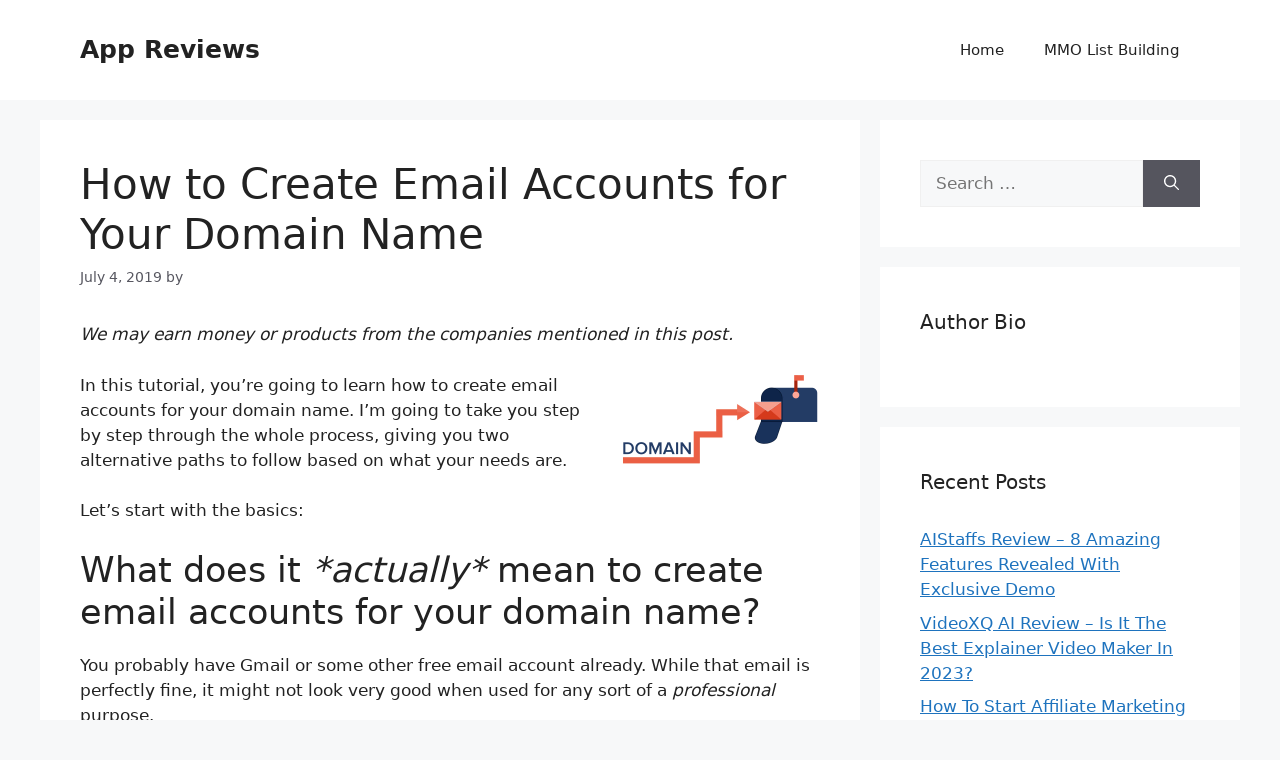

--- FILE ---
content_type: text/html; charset=UTF-8
request_url: https://www.reviews.nkracademy.com/how-to-create-email-accounts-for-your-domain-name/
body_size: 24356
content:
<!DOCTYPE html><html lang="en-US" prefix="og: https://ogp.me/ns#"><head><meta charset="UTF-8"><meta name="viewport" content="width=device-width, initial-scale=1"><title>How to Create Email Accounts for Your Domain Name - App Reviews</title><link rel="stylesheet" href="https://www.reviews.nkracademy.com/wp-content/cache/min/1/8fb4d839f7e5ec0e9cfe0d18fddc603e.css" data-minify="1" /><meta name="description" content="In this tutorial, you&#8217;re going to learn how to create email accounts for your domain name. I&#8217;m going to take you step by step through the whole"/><meta name="robots" content="index, follow, max-snippet:-1, max-video-preview:-1, max-image-preview:large"/><link rel="canonical" href="https://www.reviews.nkracademy.com/how-to-create-email-accounts-for-your-domain-name/" /><meta property="og:locale" content="en_US" /><meta property="og:type" content="article" /><meta property="og:title" content="How to Create Email Accounts for Your Domain Name - App Reviews" /><meta property="og:description" content="In this tutorial, you&#8217;re going to learn how to create email accounts for your domain name. I&#8217;m going to take you step by step through the whole" /><meta property="og:url" content="https://www.reviews.nkracademy.com/how-to-create-email-accounts-for-your-domain-name/" /><meta property="og:site_name" content="Marketing Tools Review By Nkracademy" /><meta property="article:section" content="Uncategorized" /><meta property="og:image" content="https://www.reviews.nkracademy.com/wp-content/uploads/2023/05/Reviews-By-Nkracademy.png" /><meta property="og:image:secure_url" content="https://www.reviews.nkracademy.com/wp-content/uploads/2023/05/Reviews-By-Nkracademy.png" /><meta property="og:image:width" content="1200" /><meta property="og:image:height" content="630" /><meta property="og:image:alt" content="How to Create Email Accounts for Your Domain Name" /><meta property="og:image:type" content="image/png" /><meta property="article:published_time" content="2019-07-04T14:51:34+00:00" /><meta name="twitter:card" content="summary_large_image" /><meta name="twitter:title" content="How to Create Email Accounts for Your Domain Name - App Reviews" /><meta name="twitter:description" content="In this tutorial, you&#8217;re going to learn how to create email accounts for your domain name. I&#8217;m going to take you step by step through the whole" /><meta name="twitter:image" content="https://www.reviews.nkracademy.com/wp-content/uploads/2023/05/Reviews-By-Nkracademy.png" /><meta name="twitter:label1" content="Time to read" /><meta name="twitter:data1" content="7 minutes" /><link rel='dns-prefetch' href='//www.googletagmanager.com' /><link rel="alternate" type="application/rss+xml" title="App Reviews &raquo; Feed" href="https://www.reviews.nkracademy.com/feed/" /><link rel="alternate" type="application/rss+xml" title="App Reviews &raquo; Comments Feed" href="https://www.reviews.nkracademy.com/comments/feed/" /><link rel="alternate" type="application/rss+xml" title="App Reviews &raquo; How to Create Email Accounts for Your Domain Name Comments Feed" href="https://www.reviews.nkracademy.com/how-to-create-email-accounts-for-your-domain-name/feed/" /><link rel="alternate" title="oEmbed (JSON)" type="application/json+oembed" href="https://www.reviews.nkracademy.com/wp-json/oembed/1.0/embed?url=https%3A%2F%2Fwww.reviews.nkracademy.com%2Fhow-to-create-email-accounts-for-your-domain-name%2F" /><link rel="alternate" title="oEmbed (XML)" type="text/xml+oembed" href="https://www.reviews.nkracademy.com/wp-json/oembed/1.0/embed?url=https%3A%2F%2Fwww.reviews.nkracademy.com%2Fhow-to-create-email-accounts-for-your-domain-name%2F&#038;format=xml" /><style type="text/css" media="all">.wpautoterms-footer{background-color:#fff;text-align:center}.wpautoterms-footer a{color:#000;font-family:Arial,sans-serif;font-size:14px}.wpautoterms-footer .separator{color:#ccc;font-family:Arial,sans-serif;font-size:14px}</style><style id='wp-img-auto-sizes-contain-inline-css'>img:is([sizes=auto i],[sizes^="auto," i]){contain-intrinsic-size:3000px 1500px}</style><style id='wp-emoji-styles-inline-css'>img.wp-smiley,img.emoji{display:inline!important;border:none!important;box-shadow:none!important;height:1em!important;width:1em!important;margin:0 0.07em!important;vertical-align:-0.1em!important;background:none!important;padding:0!important}</style><style id='classic-theme-styles-inline-css'>
/*! This file is auto-generated */
.wp-block-button__link{color:#fff;background-color:#32373c;border-radius:9999px;box-shadow:none;text-decoration:none;padding:calc(.667em + 2px) calc(1.333em + 2px);font-size:1.125em}.wp-block-file__button{background:#32373c;color:#fff;text-decoration:none}</style><style id='global-styles-inline-css'>:root{--wp--preset--aspect-ratio--square:1;--wp--preset--aspect-ratio--4-3:4/3;--wp--preset--aspect-ratio--3-4:3/4;--wp--preset--aspect-ratio--3-2:3/2;--wp--preset--aspect-ratio--2-3:2/3;--wp--preset--aspect-ratio--16-9:16/9;--wp--preset--aspect-ratio--9-16:9/16;--wp--preset--color--black:#000;--wp--preset--color--cyan-bluish-gray:#abb8c3;--wp--preset--color--white:#fff;--wp--preset--color--pale-pink:#f78da7;--wp--preset--color--vivid-red:#cf2e2e;--wp--preset--color--luminous-vivid-orange:#ff6900;--wp--preset--color--luminous-vivid-amber:#fcb900;--wp--preset--color--light-green-cyan:#7bdcb5;--wp--preset--color--vivid-green-cyan:#00d084;--wp--preset--color--pale-cyan-blue:#8ed1fc;--wp--preset--color--vivid-cyan-blue:#0693e3;--wp--preset--color--vivid-purple:#9b51e0;--wp--preset--color--contrast:var(--contrast);--wp--preset--color--contrast-2:var(--contrast-2);--wp--preset--color--contrast-3:var(--contrast-3);--wp--preset--color--base:var(--base);--wp--preset--color--base-2:var(--base-2);--wp--preset--color--base-3:var(--base-3);--wp--preset--color--accent:var(--accent);--wp--preset--gradient--vivid-cyan-blue-to-vivid-purple:linear-gradient(135deg,rgb(6,147,227) 0%,rgb(155,81,224) 100%);--wp--preset--gradient--light-green-cyan-to-vivid-green-cyan:linear-gradient(135deg,rgb(122,220,180) 0%,rgb(0,208,130) 100%);--wp--preset--gradient--luminous-vivid-amber-to-luminous-vivid-orange:linear-gradient(135deg,rgb(252,185,0) 0%,rgb(255,105,0) 100%);--wp--preset--gradient--luminous-vivid-orange-to-vivid-red:linear-gradient(135deg,rgb(255,105,0) 0%,rgb(207,46,46) 100%);--wp--preset--gradient--very-light-gray-to-cyan-bluish-gray:linear-gradient(135deg,rgb(238,238,238) 0%,rgb(169,184,195) 100%);--wp--preset--gradient--cool-to-warm-spectrum:linear-gradient(135deg,rgb(74,234,220) 0%,rgb(151,120,209) 20%,rgb(207,42,186) 40%,rgb(238,44,130) 60%,rgb(251,105,98) 80%,rgb(254,248,76) 100%);--wp--preset--gradient--blush-light-purple:linear-gradient(135deg,rgb(255,206,236) 0%,rgb(152,150,240) 100%);--wp--preset--gradient--blush-bordeaux:linear-gradient(135deg,rgb(254,205,165) 0%,rgb(254,45,45) 50%,rgb(107,0,62) 100%);--wp--preset--gradient--luminous-dusk:linear-gradient(135deg,rgb(255,203,112) 0%,rgb(199,81,192) 50%,rgb(65,88,208) 100%);--wp--preset--gradient--pale-ocean:linear-gradient(135deg,rgb(255,245,203) 0%,rgb(182,227,212) 50%,rgb(51,167,181) 100%);--wp--preset--gradient--electric-grass:linear-gradient(135deg,rgb(202,248,128) 0%,rgb(113,206,126) 100%);--wp--preset--gradient--midnight:linear-gradient(135deg,rgb(2,3,129) 0%,rgb(40,116,252) 100%);--wp--preset--font-size--small:13px;--wp--preset--font-size--medium:20px;--wp--preset--font-size--large:36px;--wp--preset--font-size--x-large:42px;--wp--preset--spacing--20:.44rem;--wp--preset--spacing--30:.67rem;--wp--preset--spacing--40:1rem;--wp--preset--spacing--50:1.5rem;--wp--preset--spacing--60:2.25rem;--wp--preset--spacing--70:3.38rem;--wp--preset--spacing--80:5.06rem;--wp--preset--shadow--natural:6px 6px 9px rgba(0,0,0,.2);--wp--preset--shadow--deep:12px 12px 50px rgba(0,0,0,.4);--wp--preset--shadow--sharp:6px 6px 0 rgba(0,0,0,.2);--wp--preset--shadow--outlined:6px 6px 0 -3px rgb(255,255,255),6px 6px rgb(0,0,0);--wp--preset--shadow--crisp:6px 6px 0 rgb(0,0,0)}:where(.is-layout-flex){gap:.5em}:where(.is-layout-grid){gap:.5em}body .is-layout-flex{display:flex}.is-layout-flex{flex-wrap:wrap;align-items:center}.is-layout-flex>:is(*,div){margin:0}body .is-layout-grid{display:grid}.is-layout-grid>:is(*,div){margin:0}:where(.wp-block-columns.is-layout-flex){gap:2em}:where(.wp-block-columns.is-layout-grid){gap:2em}:where(.wp-block-post-template.is-layout-flex){gap:1.25em}:where(.wp-block-post-template.is-layout-grid){gap:1.25em}.has-black-color{color:var(--wp--preset--color--black)!important}.has-cyan-bluish-gray-color{color:var(--wp--preset--color--cyan-bluish-gray)!important}.has-white-color{color:var(--wp--preset--color--white)!important}.has-pale-pink-color{color:var(--wp--preset--color--pale-pink)!important}.has-vivid-red-color{color:var(--wp--preset--color--vivid-red)!important}.has-luminous-vivid-orange-color{color:var(--wp--preset--color--luminous-vivid-orange)!important}.has-luminous-vivid-amber-color{color:var(--wp--preset--color--luminous-vivid-amber)!important}.has-light-green-cyan-color{color:var(--wp--preset--color--light-green-cyan)!important}.has-vivid-green-cyan-color{color:var(--wp--preset--color--vivid-green-cyan)!important}.has-pale-cyan-blue-color{color:var(--wp--preset--color--pale-cyan-blue)!important}.has-vivid-cyan-blue-color{color:var(--wp--preset--color--vivid-cyan-blue)!important}.has-vivid-purple-color{color:var(--wp--preset--color--vivid-purple)!important}.has-black-background-color{background-color:var(--wp--preset--color--black)!important}.has-cyan-bluish-gray-background-color{background-color:var(--wp--preset--color--cyan-bluish-gray)!important}.has-white-background-color{background-color:var(--wp--preset--color--white)!important}.has-pale-pink-background-color{background-color:var(--wp--preset--color--pale-pink)!important}.has-vivid-red-background-color{background-color:var(--wp--preset--color--vivid-red)!important}.has-luminous-vivid-orange-background-color{background-color:var(--wp--preset--color--luminous-vivid-orange)!important}.has-luminous-vivid-amber-background-color{background-color:var(--wp--preset--color--luminous-vivid-amber)!important}.has-light-green-cyan-background-color{background-color:var(--wp--preset--color--light-green-cyan)!important}.has-vivid-green-cyan-background-color{background-color:var(--wp--preset--color--vivid-green-cyan)!important}.has-pale-cyan-blue-background-color{background-color:var(--wp--preset--color--pale-cyan-blue)!important}.has-vivid-cyan-blue-background-color{background-color:var(--wp--preset--color--vivid-cyan-blue)!important}.has-vivid-purple-background-color{background-color:var(--wp--preset--color--vivid-purple)!important}.has-black-border-color{border-color:var(--wp--preset--color--black)!important}.has-cyan-bluish-gray-border-color{border-color:var(--wp--preset--color--cyan-bluish-gray)!important}.has-white-border-color{border-color:var(--wp--preset--color--white)!important}.has-pale-pink-border-color{border-color:var(--wp--preset--color--pale-pink)!important}.has-vivid-red-border-color{border-color:var(--wp--preset--color--vivid-red)!important}.has-luminous-vivid-orange-border-color{border-color:var(--wp--preset--color--luminous-vivid-orange)!important}.has-luminous-vivid-amber-border-color{border-color:var(--wp--preset--color--luminous-vivid-amber)!important}.has-light-green-cyan-border-color{border-color:var(--wp--preset--color--light-green-cyan)!important}.has-vivid-green-cyan-border-color{border-color:var(--wp--preset--color--vivid-green-cyan)!important}.has-pale-cyan-blue-border-color{border-color:var(--wp--preset--color--pale-cyan-blue)!important}.has-vivid-cyan-blue-border-color{border-color:var(--wp--preset--color--vivid-cyan-blue)!important}.has-vivid-purple-border-color{border-color:var(--wp--preset--color--vivid-purple)!important}.has-vivid-cyan-blue-to-vivid-purple-gradient-background{background:var(--wp--preset--gradient--vivid-cyan-blue-to-vivid-purple)!important}.has-light-green-cyan-to-vivid-green-cyan-gradient-background{background:var(--wp--preset--gradient--light-green-cyan-to-vivid-green-cyan)!important}.has-luminous-vivid-amber-to-luminous-vivid-orange-gradient-background{background:var(--wp--preset--gradient--luminous-vivid-amber-to-luminous-vivid-orange)!important}.has-luminous-vivid-orange-to-vivid-red-gradient-background{background:var(--wp--preset--gradient--luminous-vivid-orange-to-vivid-red)!important}.has-very-light-gray-to-cyan-bluish-gray-gradient-background{background:var(--wp--preset--gradient--very-light-gray-to-cyan-bluish-gray)!important}.has-cool-to-warm-spectrum-gradient-background{background:var(--wp--preset--gradient--cool-to-warm-spectrum)!important}.has-blush-light-purple-gradient-background{background:var(--wp--preset--gradient--blush-light-purple)!important}.has-blush-bordeaux-gradient-background{background:var(--wp--preset--gradient--blush-bordeaux)!important}.has-luminous-dusk-gradient-background{background:var(--wp--preset--gradient--luminous-dusk)!important}.has-pale-ocean-gradient-background{background:var(--wp--preset--gradient--pale-ocean)!important}.has-electric-grass-gradient-background{background:var(--wp--preset--gradient--electric-grass)!important}.has-midnight-gradient-background{background:var(--wp--preset--gradient--midnight)!important}.has-small-font-size{font-size:var(--wp--preset--font-size--small)!important}.has-medium-font-size{font-size:var(--wp--preset--font-size--medium)!important}.has-large-font-size{font-size:var(--wp--preset--font-size--large)!important}.has-x-large-font-size{font-size:var(--wp--preset--font-size--x-large)!important}:where(.wp-block-post-template.is-layout-flex){gap:1.25em}:where(.wp-block-post-template.is-layout-grid){gap:1.25em}:where(.wp-block-term-template.is-layout-flex){gap:1.25em}:where(.wp-block-term-template.is-layout-grid){gap:1.25em}:where(.wp-block-columns.is-layout-flex){gap:2em}:where(.wp-block-columns.is-layout-grid){gap:2em}:root :where(.wp-block-pullquote){font-size:1.5em;line-height:1.6}</style><style id='if-so-public-dummy-inline-css'>.lds-dual-ring{display:inline-block;width:16px;height:16px}.lds-dual-ring:after{content:" ";display:block;width:16px;height:16px;margin:0;border-radius:50%;border:3px solid #000;border-color:#000 transparent #000 transparent;animation:lds-dual-ring 1.2s linear infinite}@keyframes lds-dual-ring{0%{transform:rotate(0deg)}100%{transform:rotate(360deg)}}.ifso-logo-loader{font-size:20px;width:64px;font-family:sans-serif;position:relative;height:auto;font-weight:800}.ifso-logo-loader:before{content:'';position:absolute;left:30%;top:36%;width:14px;height:22px;clip-path:polygon(100% 50%,0 0,0 100%);background:#fd5b56;animation:spinAndMoveArrow 2s infinite;height:9px;width:7px}.ifso-logo-loader:after{content:"If So";word-spacing:12px}@keyframes spinAndMoveArrow{40%{transform:rotate(360deg)}60%{transform:translateX(-5px)}80%{transform:translateX(5px)}100%{transform:translateX(0)}}.ifso-default-content-loader{display:inline-block}</style><style id='generate-style-inline-css'>body{background-color:var(--base-2);color:var(--contrast)}a{color:var(--accent)}a{text-decoration:underline}.entry-title a,.site-branding a,a.button,.wp-block-button__link,.main-navigation a{text-decoration:none}a:hover,a:focus,a:active{color:var(--contrast)}.wp-block-group__inner-container{max-width:1200px;margin-left:auto;margin-right:auto}:root{--contrast:#222;--contrast-2:#575760;--contrast-3:#b2b2be;--base:#f0f0f0;--base-2:#f7f8f9;--base-3:#fff;--accent:#1e73be}:root .has-contrast-color{color:var(--contrast)}:root .has-contrast-background-color{background-color:var(--contrast)}:root .has-contrast-2-color{color:var(--contrast-2)}:root .has-contrast-2-background-color{background-color:var(--contrast-2)}:root .has-contrast-3-color{color:var(--contrast-3)}:root .has-contrast-3-background-color{background-color:var(--contrast-3)}:root .has-base-color{color:var(--base)}:root .has-base-background-color{background-color:var(--base)}:root .has-base-2-color{color:var(--base-2)}:root .has-base-2-background-color{background-color:var(--base-2)}:root .has-base-3-color{color:var(--base-3)}:root .has-base-3-background-color{background-color:var(--base-3)}:root .has-accent-color{color:var(--accent)}:root .has-accent-background-color{background-color:var(--accent)}.top-bar{background-color:#636363;color:#fff}.top-bar a{color:#fff}.top-bar a:hover{color:#303030}.site-header{background-color:var(--base-3)}.main-title a,.main-title a:hover{color:var(--contrast)}.site-description{color:var(--contrast-2)}.mobile-menu-control-wrapper .menu-toggle,.mobile-menu-control-wrapper .menu-toggle:hover,.mobile-menu-control-wrapper .menu-toggle:focus,.has-inline-mobile-toggle #site-navigation.toggled{background-color:rgba(0,0,0,.02)}.main-navigation,.main-navigation ul ul{background-color:var(--base-3)}.main-navigation .main-nav ul li a,.main-navigation .menu-toggle,.main-navigation .menu-bar-items{color:var(--contrast)}.main-navigation .main-nav ul li:not([class*="current-menu-"]):hover>a,.main-navigation .main-nav ul li:not([class*="current-menu-"]):focus>a,.main-navigation .main-nav ul li.sfHover:not([class*="current-menu-"])>a,.main-navigation .menu-bar-item:hover>a,.main-navigation .menu-bar-item.sfHover>a{color:var(--accent)}button.menu-toggle:hover,button.menu-toggle:focus{color:var(--contrast)}.main-navigation .main-nav ul li[class*="current-menu-"]>a{color:var(--accent)}.navigation-search input[type="search"],.navigation-search input[type="search"]:active,.navigation-search input[type="search"]:focus,.main-navigation .main-nav ul li.search-item.active>a,.main-navigation .menu-bar-items .search-item.active>a{color:var(--accent)}.main-navigation ul ul{background-color:var(--base)}.separate-containers .inside-article,.separate-containers .comments-area,.separate-containers .page-header,.one-container .container,.separate-containers .paging-navigation,.inside-page-header{background-color:var(--base-3)}.entry-title a{color:var(--contrast)}.entry-title a:hover{color:var(--contrast-2)}.entry-meta{color:var(--contrast-2)}.sidebar .widget{background-color:var(--base-3)}.footer-widgets{background-color:var(--base-3)}.site-info{background-color:var(--base-3)}input[type="text"],input[type="email"],input[type="url"],input[type="password"],input[type="search"],input[type="tel"],input[type="number"],textarea,select{color:var(--contrast);background-color:var(--base-2);border-color:var(--base)}input[type="text"]:focus,input[type="email"]:focus,input[type="url"]:focus,input[type="password"]:focus,input[type="search"]:focus,input[type="tel"]:focus,input[type="number"]:focus,textarea:focus,select:focus{color:var(--contrast);background-color:var(--base-2);border-color:var(--contrast-3)}button,html input[type="button"],input[type="reset"],input[type="submit"],a.button,a.wp-block-button__link:not(.has-background){color:#fff;background-color:#55555e}button:hover,html input[type="button"]:hover,input[type="reset"]:hover,input[type="submit"]:hover,a.button:hover,button:focus,html input[type="button"]:focus,input[type="reset"]:focus,input[type="submit"]:focus,a.button:focus,a.wp-block-button__link:not(.has-background):active,a.wp-block-button__link:not(.has-background):focus,a.wp-block-button__link:not(.has-background):hover{color:#fff;background-color:#3f4047}a.generate-back-to-top{background-color:rgba(0,0,0,.4);color:#fff}a.generate-back-to-top:hover,a.generate-back-to-top:focus{background-color:rgba(0,0,0,.6);color:#fff}:root{--gp-search-modal-bg-color:var(--base-3);--gp-search-modal-text-color:var(--contrast);--gp-search-modal-overlay-bg-color:rgba(0,0,0,.2)}@media (max-width:768px){.main-navigation .menu-bar-item:hover>a,.main-navigation .menu-bar-item.sfHover>a{background:none;color:var(--contrast)}}.nav-below-header .main-navigation .inside-navigation.grid-container,.nav-above-header .main-navigation .inside-navigation.grid-container{padding:0 20px 0 20px}.site-main .wp-block-group__inner-container{padding:40px}.separate-containers .paging-navigation{padding-top:20px;padding-bottom:20px}.entry-content .alignwide,body:not(.no-sidebar) .entry-content .alignfull{margin-left:-40px;width:calc(100% + 80px);max-width:calc(100% + 80px)}.rtl .menu-item-has-children .dropdown-menu-toggle{padding-left:20px}.rtl .main-navigation .main-nav ul li.menu-item-has-children>a{padding-right:20px}@media (max-width:768px){.separate-containers .inside-article,.separate-containers .comments-area,.separate-containers .page-header,.separate-containers .paging-navigation,.one-container .site-content,.inside-page-header{padding:30px}.site-main .wp-block-group__inner-container{padding:30px}.inside-top-bar{padding-right:30px;padding-left:30px}.inside-header{padding-right:30px;padding-left:30px}.widget-area .widget{padding-top:30px;padding-right:30px;padding-bottom:30px;padding-left:30px}.footer-widgets-container{padding-top:30px;padding-right:30px;padding-bottom:30px;padding-left:30px}.inside-site-info{padding-right:30px;padding-left:30px}.entry-content .alignwide,body:not(.no-sidebar) .entry-content .alignfull{margin-left:-30px;width:calc(100% + 60px);max-width:calc(100% + 60px)}.one-container .site-main .paging-navigation{margin-bottom:20px}}.is-right-sidebar{width:30%}.is-left-sidebar{width:30%}.site-content .content-area{width:70%}@media (max-width:768px){.main-navigation .menu-toggle,.sidebar-nav-mobile:not(#sticky-placeholder){display:block}.main-navigation ul,.gen-sidebar-nav,.main-navigation:not(.slideout-navigation):not(.toggled) .main-nav>ul,.has-inline-mobile-toggle #site-navigation .inside-navigation>*:not(.navigation-search):not(.main-nav){display:none}.nav-align-right .inside-navigation,.nav-align-center .inside-navigation{justify-content:space-between}.has-inline-mobile-toggle .mobile-menu-control-wrapper{display:flex;flex-wrap:wrap}.has-inline-mobile-toggle .inside-header{flex-direction:row;text-align:left;flex-wrap:wrap}.has-inline-mobile-toggle .header-widget,.has-inline-mobile-toggle #site-navigation{flex-basis:100%}.nav-float-left .has-inline-mobile-toggle #site-navigation{order:10}}.elementor-template-full-width .site-content{display:block}</style><style id='rocket-lazyload-inline-css'>.rll-youtube-player{position:relative;padding-bottom:56.23%;height:0;overflow:hidden;max-width:100%}.rll-youtube-player iframe{position:absolute;top:0;left:0;width:100%;height:100%;z-index:100;background:0 0}.rll-youtube-player img{bottom:0;display:block;left:0;margin:auto;max-width:100%;width:100%;position:absolute;right:0;top:0;border:none;height:auto;cursor:pointer;-webkit-transition:.4s all;-moz-transition:.4s all;transition:.4s all}.rll-youtube-player img:hover{-webkit-filter:brightness(75%)}.rll-youtube-player .play{height:72px;width:72px;left:50%;top:50%;margin-left:-36px;margin-top:-36px;position:absolute;background:url(https://www.reviews.nkracademy.com/wp-content/plugins/wp-rocket/assets/img/youtube.png) no-repeat;cursor:pointer}.wp-has-aspect-ratio .rll-youtube-player{position:absolute;padding-bottom:0;width:100%;height:100%;top:0;bottom:0;left:0;right:0}</style> <script src="https://www.reviews.nkracademy.com/wp-content/cache/busting/1/wp-includes/js/jquery/jquery.min-3.7.1.js" id="jquery-core-js"></script> <script id="if-so-js-before">var nonce = "4a421cf68a";//compat
    var ifso_nonce = "4a421cf68a";
    var ajaxurl = "https://www.reviews.nkracademy.com/wp-admin/admin-ajax.php";
    var ifso_page_url = window.location.href;
    var isAnalyticsOn = true;
    var isPageVisitedOn = 0;
    var isVisitCountEnabled = 1;
    var referrer_for_pageload = document.referrer;
    var ifso_attrs_for_ajax = ["ga4","the_content"];
//# sourceURL=if-so-js-before</script> <script id="pys-js-extra">var pysOptions = {"staticEvents":{"facebook":{"init_event":[{"delay":0,"type":"static","ajaxFire":false,"name":"PageView","pixelIds":["351292788992817"],"eventID":"6ee716ea-48b4-4366-b6a2-a16e622a9995","params":{"post_category":"Uncategorized","page_title":"How to Create Email Accounts for Your Domain Name","post_type":"post","post_id":438,"plugin":"PixelYourSite","user_role":"guest","event_url":"www.reviews.nkracademy.com/how-to-create-email-accounts-for-your-domain-name/"},"e_id":"init_event","ids":[],"hasTimeWindow":false,"timeWindow":0,"woo_order":"","edd_order":""}]}},"dynamicEvents":[],"triggerEvents":[],"triggerEventTypes":[],"facebook":{"pixelIds":["351292788992817"],"advancedMatching":[],"advancedMatchingEnabled":true,"removeMetadata":true,"wooVariableAsSimple":false,"serverApiEnabled":true,"wooCRSendFromServer":false,"send_external_id":null,"enabled_medical":false,"do_not_track_medical_param":["event_url","post_title","page_title","landing_page","content_name","categories","category_name","tags"],"meta_ldu":false},"debug":"","siteUrl":"https://www.reviews.nkracademy.com","ajaxUrl":"https://www.reviews.nkracademy.com/wp-admin/admin-ajax.php","ajax_event":"9b68a7baa5","enable_remove_download_url_param":"1","cookie_duration":"7","last_visit_duration":"60","enable_success_send_form":"","ajaxForServerEvent":"1","ajaxForServerStaticEvent":"1","useSendBeacon":"1","send_external_id":"1","external_id_expire":"180","track_cookie_for_subdomains":"1","google_consent_mode":"1","gdpr":{"ajax_enabled":false,"all_disabled_by_api":false,"facebook_disabled_by_api":false,"analytics_disabled_by_api":false,"google_ads_disabled_by_api":false,"pinterest_disabled_by_api":false,"bing_disabled_by_api":false,"reddit_disabled_by_api":false,"externalID_disabled_by_api":false,"facebook_prior_consent_enabled":true,"analytics_prior_consent_enabled":true,"google_ads_prior_consent_enabled":null,"pinterest_prior_consent_enabled":true,"bing_prior_consent_enabled":true,"cookiebot_integration_enabled":false,"cookiebot_facebook_consent_category":"marketing","cookiebot_analytics_consent_category":"statistics","cookiebot_tiktok_consent_category":"marketing","cookiebot_google_ads_consent_category":"marketing","cookiebot_pinterest_consent_category":"marketing","cookiebot_bing_consent_category":"marketing","consent_magic_integration_enabled":false,"real_cookie_banner_integration_enabled":false,"cookie_notice_integration_enabled":false,"cookie_law_info_integration_enabled":false,"analytics_storage":{"enabled":true,"value":"granted","filter":false},"ad_storage":{"enabled":true,"value":"granted","filter":false},"ad_user_data":{"enabled":true,"value":"granted","filter":false},"ad_personalization":{"enabled":true,"value":"granted","filter":false}},"cookie":{"disabled_all_cookie":false,"disabled_start_session_cookie":false,"disabled_advanced_form_data_cookie":false,"disabled_landing_page_cookie":false,"disabled_first_visit_cookie":false,"disabled_trafficsource_cookie":false,"disabled_utmTerms_cookie":false,"disabled_utmId_cookie":false},"tracking_analytics":{"TrafficSource":"direct","TrafficLanding":"undefined","TrafficUtms":[],"TrafficUtmsId":[]},"GATags":{"ga_datalayer_type":"default","ga_datalayer_name":"dataLayerPYS"},"woo":{"enabled":false},"edd":{"enabled":false},"cache_bypass":"1768773989"};
//# sourceURL=pys-js-extra</script> 
 <script src="https://www.googletagmanager.com/gtag/js?id=GT-P8RVPRN" id="google_gtagjs-js" async></script> <script id="google_gtagjs-js-after">window.dataLayer = window.dataLayer || [];function gtag(){dataLayer.push(arguments);}
gtag("set","linker",{"domains":["www.reviews.nkracademy.com"]});
gtag("js", new Date());
gtag("set", "developer_id.dZTNiMT", true);
gtag("config", "GT-P8RVPRN");
//# sourceURL=google_gtagjs-js-after</script> <link rel="https://api.w.org/" href="https://www.reviews.nkracademy.com/wp-json/" /><link rel="alternate" title="JSON" type="application/json" href="https://www.reviews.nkracademy.com/wp-json/wp/v2/posts/438" /><link rel="EditURI" type="application/rsd+xml" title="RSD" href="https://www.reviews.nkracademy.com/xmlrpc.php?rsd" /><meta name="generator" content="WordPress 6.9" /><link rel='shortlink' href='https://www.reviews.nkracademy.com/?p=438' /><meta name="generator" content="Site Kit by Google 1.167.0" /><link rel="pingback" href="https://www.reviews.nkracademy.com/xmlrpc.php"><meta name="generator" content="Elementor 3.33.5; features: additional_custom_breakpoints; settings: css_print_method-external, google_font-enabled, font_display-auto"> <script type="application/ld+json" class="saswp-schema-markup-output">[{"@context":"http:\/\/schema.org\/","@type":"Product","name":"","image":"","description":"","offers":{"@type":"Offer","price":"0.00","priceCurrency":"$","seller":{"@type":"Person","name":""}},"review":{"@type":"Review","reviewRating":{"@type":"Rating","bestRating":"10","worstRating":"0","ratingValue":"0.00"},"name":"","reviewBody":"","author":{"@type":"Person","name":""},"datePublished":"2019-07-04"}}]</script> <style>.e-con.e-parent:nth-of-type(n+4):not(.e-lazyloaded):not(.e-no-lazyload),.e-con.e-parent:nth-of-type(n+4):not(.e-lazyloaded):not(.e-no-lazyload) *{background-image:none!important}@media screen and (max-height:1024px){.e-con.e-parent:nth-of-type(n+3):not(.e-lazyloaded):not(.e-no-lazyload),.e-con.e-parent:nth-of-type(n+3):not(.e-lazyloaded):not(.e-no-lazyload) *{background-image:none!important}}@media screen and (max-height:640px){.e-con.e-parent:nth-of-type(n+2):not(.e-lazyloaded):not(.e-no-lazyload),.e-con.e-parent:nth-of-type(n+2):not(.e-lazyloaded):not(.e-no-lazyload) *{background-image:none!important}}</style><noscript><style id="rocket-lazyload-nojs-css">.rll-youtube-player,[data-lazy-src]{display:none!important}</style></noscript></head><body data-rsssl=1 class="wp-singular post-template-default single single-post postid-438 single-format-standard wp-embed-responsive wp-theme-generatepress ehf-template-generatepress ehf-stylesheet-generatepress right-sidebar nav-float-right separate-containers header-aligned-left dropdown-hover elementor-default elementor-kit-1279"  > <a class="screen-reader-text skip-link" href="#content" title="Skip to content">Skip to content</a><header class="site-header has-inline-mobile-toggle" id="masthead" aria-label="Site"   ><div class="inside-header grid-container"><div class="site-branding"><p class="main-title" > <a href="https://www.reviews.nkracademy.com/" rel="home">App Reviews</a></p></div><nav class="main-navigation mobile-menu-control-wrapper" id="mobile-menu-control-wrapper" aria-label="Mobile Toggle"> <button data-nav="site-navigation" class="menu-toggle" aria-controls="primary-menu" aria-expanded="false"> <span class="gp-icon icon-menu-bars"><svg viewBox="0 0 512 512" aria-hidden="true" xmlns="http://www.w3.org/2000/svg" width="1em" height="1em"><path d="M0 96c0-13.255 10.745-24 24-24h464c13.255 0 24 10.745 24 24s-10.745 24-24 24H24c-13.255 0-24-10.745-24-24zm0 160c0-13.255 10.745-24 24-24h464c13.255 0 24 10.745 24 24s-10.745 24-24 24H24c-13.255 0-24-10.745-24-24zm0 160c0-13.255 10.745-24 24-24h464c13.255 0 24 10.745 24 24s-10.745 24-24 24H24c-13.255 0-24-10.745-24-24z" /></svg><svg viewBox="0 0 512 512" aria-hidden="true" xmlns="http://www.w3.org/2000/svg" width="1em" height="1em"><path d="M71.029 71.029c9.373-9.372 24.569-9.372 33.942 0L256 222.059l151.029-151.03c9.373-9.372 24.569-9.372 33.942 0 9.372 9.373 9.372 24.569 0 33.942L289.941 256l151.03 151.029c9.372 9.373 9.372 24.569 0 33.942-9.373 9.372-24.569 9.372-33.942 0L256 289.941l-151.029 151.03c-9.373 9.372-24.569 9.372-33.942 0-9.372-9.373-9.372-24.569 0-33.942L222.059 256 71.029 104.971c-9.372-9.373-9.372-24.569 0-33.942z" /></svg></span><span class="screen-reader-text">Menu</span> </button></nav><nav class="main-navigation sub-menu-right" id="site-navigation" aria-label="Primary"   ><div class="inside-navigation grid-container"> <button class="menu-toggle" aria-controls="primary-menu" aria-expanded="false"> <span class="gp-icon icon-menu-bars"><svg viewBox="0 0 512 512" aria-hidden="true" xmlns="http://www.w3.org/2000/svg" width="1em" height="1em"><path d="M0 96c0-13.255 10.745-24 24-24h464c13.255 0 24 10.745 24 24s-10.745 24-24 24H24c-13.255 0-24-10.745-24-24zm0 160c0-13.255 10.745-24 24-24h464c13.255 0 24 10.745 24 24s-10.745 24-24 24H24c-13.255 0-24-10.745-24-24zm0 160c0-13.255 10.745-24 24-24h464c13.255 0 24 10.745 24 24s-10.745 24-24 24H24c-13.255 0-24-10.745-24-24z" /></svg><svg viewBox="0 0 512 512" aria-hidden="true" xmlns="http://www.w3.org/2000/svg" width="1em" height="1em"><path d="M71.029 71.029c9.373-9.372 24.569-9.372 33.942 0L256 222.059l151.029-151.03c9.373-9.372 24.569-9.372 33.942 0 9.372 9.373 9.372 24.569 0 33.942L289.941 256l151.03 151.029c9.372 9.373 9.372 24.569 0 33.942-9.373 9.372-24.569 9.372-33.942 0L256 289.941l-151.029 151.03c-9.373 9.372-24.569 9.372-33.942 0-9.372-9.373-9.372-24.569 0-33.942L222.059 256 71.029 104.971c-9.372-9.373-9.372-24.569 0-33.942z" /></svg></span><span class="mobile-menu">Menu</span> </button><div id="primary-menu" class="main-nav"><ul id="menu-menu-1" class=" menu sf-menu"><li id="menu-item-35" class="menu-item menu-item-type-custom menu-item-object-custom menu-item-35"><a href="https://slategrey-buffalo-227103.hostingersite.com/">Home</a></li><li id="menu-item-36" class="menu-item menu-item-type-post_type menu-item-object-page menu-item-36"><a href="https://www.reviews.nkracademy.com/mmo-list-building/">MMO List Building</a></li></ul></div></div></nav></div></header><div class="site grid-container container hfeed" id="page"><div class="site-content" id="content"><div class="content-area" id="primary"><main class="site-main" id="main"><article id="post-438" class="post-438 post type-post status-publish format-standard hentry category-uncategorized"  ><div class="inside-article"><header class="entry-header"><h1 class="entry-title" >How to Create Email Accounts for Your Domain Name</h1><div class="entry-meta"> <span class="posted-on"><time class="entry-date published" datetime="2019-07-04T14:51:34+00:00" >July 4, 2019</time></span> <span class="byline">by <span class="author vcard"   ><a class="url fn n" href="https://www.reviews.nkracademy.com/author/" title="View all posts by " rel="author" ><span class="author-name" ></span></a></span></span></div></header><div class="entry-content" ><p><em>We may earn money or products from the companies mentioned in this post.</em></p><p><img decoding="async" class="alignright wp-image-10682" src="data:image/svg+xml,%3Csvg%20xmlns='http://www.w3.org/2000/svg'%20viewBox='0%200%20200%2092'%3E%3C/svg%3E" alt="email and domain" width="200" height="92" data-lazy-src="https://websitesetup.org/wp-content/uploads/2018/11/email-and-domain.jpg" /><noscript><img decoding="async" class="alignright wp-image-10682" src="https://websitesetup.org/wp-content/uploads/2018/11/email-and-domain.jpg" alt="email and domain" width="200" height="92" /></noscript></p><p>In this tutorial, you&#8217;re going to learn how to create email accounts for your domain name. I&#8217;m going to take you step by step through the whole process, giving you two alternative paths to follow based on what your needs are.</p><p>Let&#8217;s start with the basics:</p><h2>What does it <em>*actually*</em> mean to create email accounts for your domain name?</h2><p>You probably have Gmail or some other free email account already. While that email is perfectly fine, it might not look very good when used for any sort of a <em>professional</em> purpose.</p><p>For example, it&#8217;s easy to imagine how emailing a business contact from <code>john.smith987@gmail.com</code> might not be optimal. A much better alternative is to set up a custom email address under your own domain name &#8211; if you happen to own a domain name already (if not, <a href="https://websitesetup.org/register-domain-name/" rel="nofollow noopener" target="_blank">here&#8217;s how to register a domain name</a>).</p><p>In such a scenario, you can, for instance, use something like <code>john@yourdomain.com</code> instead, which does have a totally different vibe to it.</p><p>Today, we&#8217;re going to learn how to do exactly that &#8211; create email accounts for your domain name &#8211; so that you get an email address that has your own domain name after the <code>@</code> symbol.</p><p>I&#8217;m going to show you two ways to do that:</p><ul><li><strong>OPTION A)</strong>. Involves handling everything within your user panel at Bluehost &#8211; one of the leading web hosting firms on the web, famous for its low prices and good beginner-friendly approach. I&#8217;ve listed all the <a href="https://websitesetup.org/best-wordpress-hosting-performance/" rel="nofollow noopener" target="_blank">reasons you should use Bluehost vs the competition</a> in another article.</li><li><strong>OPTION B)</strong>. Involves connecting your domain name to Gmail &#8211; as in, <em>yes</em>, you will be interacting with your email through a Gmail-like panel, but you&#8217;ll be doing so in a way that lets you use your custom domain email instead of a standard address <code>@gmail.com</code>.</li></ul><p><em>Something I need to admit right up front is that Path (a) is much more beginner-friendly. I&#8217;d give it 5/5 on the &#8220;ease of use&#8221; scale. Path (b) is a moderate 3/5.</em></p><h2>How to create email accounts for your domain name with Bluehost</h2><p>Once you have your hosting plan set up and live with Bluehost, creating new email accounts for your domain name is extra simple. Basically, all you need to do is go through some on-screen panels in the Bluehost user area.</p><ul><li><em>Don&#8217;t have a domain name or website yet? <a href="https://websitesetup.org/how-to-sign-up-with-bluehost/" rel="nofollow noopener" target="_blank">Here&#8217;s how to get through the signup</a> process and set everything up with Bluehost.</em></li></ul><p>Here are the steps to create email accounts for your domain name with Bluehost:</p><p>First, log in to your Bluehost panel and then go into <strong>Email</strong> from the main sidebar.</p><p>Since you don&#8217;t have any email accounts there yet, you will immediately see the email creation form. Like this one:</p><p><img fetchpriority="high" decoding="async" class="aligncenter wp-image-9753 size-full" src="data:image/svg+xml,%3Csvg%20xmlns='http://www.w3.org/2000/svg'%20viewBox='0%200%20945%20768'%3E%3C/svg%3E" alt="Create email accounts for your domain name with Bluehost" width="945" height="768" data-lazy-src="https://websitesetup.org/wp-content/uploads/2018/11/Bluehost-new-email.png" /><noscript><img fetchpriority="high" decoding="async" class="aligncenter wp-image-9753 size-full" src="https://websitesetup.org/wp-content/uploads/2018/11/Bluehost-new-email.png" alt="Create email accounts for your domain name with Bluehost" width="945" height="768" /></noscript></p><p>Here&#8217;s how to fill that out:</p><ul><li><strong>Email</strong>: Enter whatever you want to be your email identifier. You can even make this <code>firstname.lastname</code> if you&#8217;re short on ideas.</li><li><strong>Mailbox Quota</strong>: Depending on the hosting tier you&#8217;ve bought from Bluehost, you will have a different amount of disk space available. If you&#8217;re only going to be creating one email account, you can set the quota to <strong>Unlimited</strong>, but a better idea is to keep it at 500 MB, which should be more than enough to let you use your email normally.</li></ul><p>Once you have the fields filled in, click on <strong>Create Account</strong>.</p><p>After <em>literally a second</em>, your email account is created and ready to go. Next step, learning how to use your new email:</p><p>Change the tab to <strong>Email Accounts</strong>, like so:</p><p><img decoding="async" class="aligncenter wp-image-9754 size-large" src="data:image/svg+xml,%3Csvg%20xmlns='http://www.w3.org/2000/svg'%20viewBox='0%200%20750%20374'%3E%3C/svg%3E" alt="Bluehost accounts" width="750" height="374" data-lazy-src="https://websitesetup.org/wp-content/uploads/2018/11/Bluehost-accounts-1024x510.png" /><noscript><img decoding="async" class="aligncenter wp-image-9754 size-large" src="https://websitesetup.org/wp-content/uploads/2018/11/Bluehost-accounts-1024x510.png" alt="Bluehost accounts" width="750" height="374" /></noscript></p><p>In there, you will be able to see all the email accounts that are active on your domain name. Currently, there&#8217;s only one.</p><p>By clicking on <strong>Access Webmail</strong>, you can start using your email account right away &#8211; via Bluehost&#8217;s own email client.</p><p>Though, a more likely scenario is that you&#8217;d want to configure this email on your laptop or iPhone. For that, click on the <strong>Connect Devices</strong> button. You&#8217;ll see some new options pop up. Click on the one labeled <strong>Set Up Mail Client</strong>.</p><p>You&#8217;ll see a whole new page with instructions on how to go through the process with your favorite email tool. The most interesting part is that Bluehost makes available a range of auto-config options for many of the popular email solutions and apps:</p><p><img loading="lazy" decoding="async" class="aligncenter wp-image-9755 size-large" src="https://websitesetup.org/wp-content/uploads/2018/11/Bluehost-config-1024x597.png" alt="Bluehost config" width="750" height="437" /></p><p>Further down the page, there are also manual config details in case you haven&#8217;t found your tool on the list.</p><p><img decoding="async" src="data:image/svg+xml,%3Csvg%20xmlns='http://www.w3.org/2000/svg'%20viewBox='0%200%200%200'%3E%3C/svg%3E" alt="?" class="wp-smiley" style="height: 1em;max-height: 1em" data-lazy-src="https://s.w.org/images/core/emoji/12.0.0-1/72x72/1f37e.png" /><noscript><img decoding="async" src="https://s.w.org/images/core/emoji/12.0.0-1/72x72/1f37e.png" alt="?" class="wp-smiley" style="height: 1em;max-height: 1em" /></noscript> And that is it! At this point, your new email account is fully operational.</p><h2>How to create email accounts for your domain name with Gmail</h2><p>This process involves a couple more steps than <em>Path (a)</em>. But it certainly can be done by a beginner as long as you follow those steps carefully. Additionally, if you want to create email accounts for your domain name with Gmail, it will also involve an extra fee on top of what you&#8217;re already paying for your domain name.</p><p>While standard <code>@gmail.com</code> emails are free, Gmail puts a price tag on letting you create and manage custom email addresses based on your own domain name.</p><p>That premium package is called the <em><strong>G Suite</strong></em>. The basic plan is $5 / user / month, but there&#8217;s a 14-day trial available (credit card required), so you can test how it all works before committing. Though it might sound pricey, G Suite is a for-business product, so you get many more tools apart from custom email.</p><p>Once you&#8217;re ready, go <a href="https://gsuite.google.com/pricing.html" target="_blank" rel="noopener noreferrer nofollow">here</a> and click on one of the <strong>Get Started</strong> buttons. You&#8217;ll see a signup form asking a couple of basic questions &#8211; to understand your business and needs better.</p><p><img loading="lazy" decoding="async" class="aligncenter wp-image-9756 size-full" src="https://websitesetup.org/wp-content/uploads/2018/11/g-suite-signup.png" alt="g suite signup" width="761" height="575" /></p><p>Along the way, you will be asked if you already have a domain that you want to connect with G Suite. Select, <strong>yes</strong>.</p><p><img loading="lazy" decoding="async" class="aligncenter wp-image-9757 size-full" src="https://websitesetup.org/wp-content/uploads/2018/11/g-suite-domain.png" alt="g suite domain" width="694" height="316" /></p><p>Enter the domain name, and then carry out with all the steps that come next. The final of which will be creating your main G Suite user.</p><p><img loading="lazy" decoding="async" class="aligncenter wp-image-9758 size-full" src="https://websitesetup.org/wp-content/uploads/2018/11/g-suite-user.png" alt="g suite user" width="891" height="591" /></p><p>When everything is done, you&#8217;ll arrive at your G Suite login screen. After logging in, you&#8217;ll be asked for additional details before fully enabling your account. If everything goes well, you&#8217;ll see this:</p><p><img loading="lazy" decoding="async" class="aligncenter wp-image-9759 size-full" src="https://websitesetup.org/wp-content/uploads/2018/11/g-suite-created.png" alt="g suite created" width="864" height="352" /></p><p>At this stage, you&#8217;ve successfully signed up with G Suite. However, you&#8217;re still a couple of steps away from creating brand new email accounts for your domain name. Here&#8217;s what you need to do now:</p><ol><li><a href="https://support.google.com/a/answer/60216?hl=en&amp;ref_topic=3035788" target="_blank" rel="noopener noreferrer nofollow">Verify your domain name</a> with G Suite. This is just to make sure that you are indeed the owner of the domain name you&#8217;ve indicated during setup. The wizard will show you a couple of options to verify. This step will vary depending on where you have your domain name registered. G Suite&#8217;s wizard provides <a href="https://support.google.com/a/topic/1409901" target="_blank" rel="noopener noreferrer nofollow">instructions for different registrars.</a></li><li>Create additional email/user accounts if needed. This is where you get to set up your own account, eg. <code>name@yourdomain.com</code>.</li><li>Activate Gmail accounts for each of the accounts you&#8217;ve set up in the previous step.</li></ol><p>Here&#8217;s a <a href="https://support.google.com/a/answer/1186224?hl=en" target="_blank" rel="noopener noreferrer nofollow">general overview</a> of how the above process all happens step by step.</p><p>When you&#8217;ve gone through these steps, you&#8217;ll have a fully functional email account (or more than one) at your disposal, and you can begin using it via Gmail&#8217;s standard user interface.</p><p>That being said, if you&#8217;re not 100% crazy about Gmail&#8217;s interface, you can still configure your new email accounts in third-party email tools pretty easily (for example, so that you can use that new email on your iPhone or laptop).</p><p>You can do that by using either the POP3 or IMAP protocols. G Suite <a href="https://support.google.com/a/answer/12103?hl=en" target="_blank" rel="noopener noreferrer nofollow">explains the difference</a> pretty clearly. Though, in most cases, you&#8217;ll want to use IMAP when configuring your email on modern devices or in modern software, like on an iPhone or in Microsoft Outlook. Here&#8217;s <a href="https://support.google.com/a/answer/9003945" target="_blank" rel="noopener noreferrer nofollow">how to carry through</a> with that configuration.</p><p><img decoding="async" src="data:image/svg+xml,%3Csvg%20xmlns='http://www.w3.org/2000/svg'%20viewBox='0%200%200%200'%3E%3C/svg%3E" alt="?" class="wp-smiley" style="height: 1em;max-height: 1em" data-lazy-src="https://s.w.org/images/core/emoji/12.0.0-1/72x72/1f37e.png" /><noscript><img decoding="async" src="https://s.w.org/images/core/emoji/12.0.0-1/72x72/1f37e.png" alt="?" class="wp-smiley" style="height: 1em;max-height: 1em" /></noscript> That&#8217;s the end of the road! Your new email account is fully operational and integrated with additional devices for convenience.</p><h2>What&#8217;s next?</h2><p>Since you&#8217;ve just managed to create email accounts for your domain name, maybe let&#8217;s now learn a thing or two on how to use email to your advantage when marketing your business.</p><p><img decoding="async" src="data:image/svg+xml,%3Csvg%20xmlns='http://www.w3.org/2000/svg'%20viewBox='0%200%200%200'%3E%3C/svg%3E" alt="✉" class="wp-smiley" style="height: 1em;max-height: 1em" data-lazy-src="https://s.w.org/images/core/emoji/12.0.0-1/72x72/2709.png" /><noscript><img decoding="async" src="https://s.w.org/images/core/emoji/12.0.0-1/72x72/2709.png" alt="✉" class="wp-smiley" style="height: 1em;max-height: 1em" /></noscript> Here&#8217;s how to get started with that using some of the <a href="https://hostingfacts.com/best-email-marketing-services/" target="_blank" rel="noopener noreferrer nofollow">best email marketing services available</a>.</p><p>The post <a rel="nofollow noopener" href="https://websitesetup.org/create-custom-domain-email/" target="_blank">How to Create Email Accounts for Your Domain Name</a> appeared first on <a rel="nofollow noopener" href="https://websitesetup.org" target="_blank">websitesetup.org</a>.</p></div><footer class="entry-meta" aria-label="Entry meta"> <span class="cat-links"><span class="gp-icon icon-categories"><svg viewBox="0 0 512 512" aria-hidden="true" xmlns="http://www.w3.org/2000/svg" width="1em" height="1em"><path d="M0 112c0-26.51 21.49-48 48-48h110.014a48 48 0 0143.592 27.907l12.349 26.791A16 16 0 00228.486 128H464c26.51 0 48 21.49 48 48v224c0 26.51-21.49 48-48 48H48c-26.51 0-48-21.49-48-48V112z" /></svg></span><span class="screen-reader-text">Categories </span><a href="https://www.reviews.nkracademy.com/category/uncategorized/" rel="category tag">Uncategorized</a></span><nav id="nav-below" class="post-navigation" aria-label="Posts"><div class="nav-previous"><span class="gp-icon icon-arrow-left"><svg viewBox="0 0 192 512" aria-hidden="true" xmlns="http://www.w3.org/2000/svg" width="1em" height="1em" fill-rule="evenodd" clip-rule="evenodd" stroke-linejoin="round" stroke-miterlimit="1.414"><path d="M178.425 138.212c0 2.265-1.133 4.813-2.832 6.512L64.276 256.001l111.317 111.277c1.7 1.7 2.832 4.247 2.832 6.513 0 2.265-1.133 4.813-2.832 6.512L161.43 394.46c-1.7 1.7-4.249 2.832-6.514 2.832-2.266 0-4.816-1.133-6.515-2.832L16.407 262.514c-1.699-1.7-2.832-4.248-2.832-6.513 0-2.265 1.133-4.813 2.832-6.512l131.994-131.947c1.7-1.699 4.249-2.831 6.515-2.831 2.265 0 4.815 1.132 6.514 2.831l14.163 14.157c1.7 1.7 2.832 3.965 2.832 6.513z" fill-rule="nonzero" /></svg></span><span class="prev"><a href="https://www.reviews.nkracademy.com/guide-to-optimizing-images-to-improve-website-performance/" rel="prev">Guide to Optimizing Images to Improve Website Performance</a></span></div><div class="nav-next"><span class="gp-icon icon-arrow-right"><svg viewBox="0 0 192 512" aria-hidden="true" xmlns="http://www.w3.org/2000/svg" width="1em" height="1em" fill-rule="evenodd" clip-rule="evenodd" stroke-linejoin="round" stroke-miterlimit="1.414"><path d="M178.425 256.001c0 2.266-1.133 4.815-2.832 6.515L43.599 394.509c-1.7 1.7-4.248 2.833-6.514 2.833s-4.816-1.133-6.515-2.833l-14.163-14.162c-1.699-1.7-2.832-3.966-2.832-6.515 0-2.266 1.133-4.815 2.832-6.515l111.317-111.316L16.407 144.685c-1.699-1.7-2.832-4.249-2.832-6.515s1.133-4.815 2.832-6.515l14.163-14.162c1.7-1.7 4.249-2.833 6.515-2.833s4.815 1.133 6.514 2.833l131.994 131.993c1.7 1.7 2.832 4.249 2.832 6.515z" fill-rule="nonzero" /></svg></span><span class="next"><a href="https://www.reviews.nkracademy.com/how-to-add-an-email-newsletter-subscription-to-your-website/" rel="next">How to Add an Email Newsletter Subscription to Your Website</a></span></div></nav></footer></div></article><div class="comments-area"><div id="comments"><div id="respond" class="comment-respond"><h3 id="reply-title" class="comment-reply-title">Leave a Comment <small><a rel="nofollow" id="cancel-comment-reply-link" href="/how-to-create-email-accounts-for-your-domain-name/#respond" style="display:none;">Cancel reply</a></small></h3><form action="https://www.reviews.nkracademy.com/wp-comments-post.php" method="post" id="commentform" class="comment-form"><p class="comment-form-comment"><label for="comment" class="screen-reader-text">Comment</label><textarea id="comment" name="comment" cols="45" rows="8" required></textarea></p><label for="author" class="screen-reader-text">Name</label><input placeholder="Name *" id="author" name="author" type="text" value="" size="30" required /> <label for="email" class="screen-reader-text">Email</label><input placeholder="Email *" id="email" name="email" type="email" value="" size="30" required /> <label for="url" class="screen-reader-text">Website</label><input placeholder="Website" id="url" name="url" type="url" value="" size="30" /><p class="comment-form-cookies-consent"><input id="wp-comment-cookies-consent" name="wp-comment-cookies-consent" type="checkbox" value="yes" /> <label for="wp-comment-cookies-consent">Save my name, email, and website in this browser for the next time I comment.</label></p><p class="form-submit"><input name="submit" type="submit" id="submit" class="submit" value="Post Comment" /> <input type='hidden' name='comment_post_ID' value='438' id='comment_post_ID' /> <input type='hidden' name='comment_parent' id='comment_parent' value='0' /></p></form></div></div></div></main></div><div class="widget-area sidebar is-right-sidebar" id="right-sidebar"><div class="inside-right-sidebar"><aside id="search-2" class="widget inner-padding widget_search"><form method="get" class="search-form" action="https://www.reviews.nkracademy.com/"> <label> <span class="screen-reader-text">Search for:</span> <input type="search" class="search-field" placeholder="Search &hellip;" value="" name="s" title="Search for:"> </label> <button class="search-submit" aria-label="Search"><span class="gp-icon icon-search"><svg viewBox="0 0 512 512" aria-hidden="true" xmlns="http://www.w3.org/2000/svg" width="1em" height="1em"><path fill-rule="evenodd" clip-rule="evenodd" d="M208 48c-88.366 0-160 71.634-160 160s71.634 160 160 160 160-71.634 160-160S296.366 48 208 48zM0 208C0 93.125 93.125 0 208 0s208 93.125 208 208c0 48.741-16.765 93.566-44.843 129.024l133.826 134.018c9.366 9.379 9.355 24.575-.025 33.941-9.379 9.366-24.575 9.355-33.941-.025L337.238 370.987C301.747 399.167 256.839 416 208 416 93.125 416 0 322.875 0 208z" /></svg></span></button></form></aside><aside id="custom_html-2" class="widget_text widget inner-padding widget_custom_html"><h2 class="widget-title">Author Bio</h2><div class="textwidget custom-html-widget"></div></aside><aside id="recent-posts-2" class="widget inner-padding widget_recent_entries"><h2 class="widget-title">Recent Posts</h2><ul><li> <a href="https://www.reviews.nkracademy.com/aistaffs-review/">AIStaffs Review &#8211; 8 Amazing Features Revealed With Exclusive Demo</a></li><li> <a href="https://www.reviews.nkracademy.com/videoxq-ai-review/">VideoXQ AI Review &#8211; Is It The Best Explainer Video Maker In 2023?</a></li><li> <a href="https://www.reviews.nkracademy.com/how-to-start-affiliate-marketing-for-beginners-2022/">How To Start Affiliate Marketing For Beginners &#8211; Step By Step Guide In 2022</a></li><li> <a href="https://www.reviews.nkracademy.com/how-to-make-money-on-instagram-2021/">How To Make Money On Instagram &#8211; 11 Best Proven Ways In 2021</a></li><li> <a href="https://www.reviews.nkracademy.com/systeme-io-review/">Syteme.io Review &#8211; Is It The Only All In One Online Business Builder You Need In 2021?</a></li></ul></aside><aside id="categories-2" class="widget inner-padding widget_categories"><h2 class="widget-title">Categories</h2><form action="https://www.reviews.nkracademy.com" method="get"><label class="screen-reader-text" for="cat">Categories</label><select  name='cat' id='cat' class='postform'><option value='-1'>Select Category</option><option class="level-0" value="2">Application Review&nbsp;&nbsp;(98)</option><option class="level-0" value="471">Marketing And Sales Tips&nbsp;&nbsp;(3)</option><option class="level-0" value="1">Uncategorized&nbsp;&nbsp;(25)</option><option class="level-0" value="231">Web Design Tutorials&nbsp;&nbsp;(2)</option><option class="level-0" value="155">Web Hosting Review&nbsp;&nbsp;(2)</option> </select></form></aside><aside id="cwp_top_products_widget-2" class="widget inner-padding widget_cwp_top_products_widget"><h2 class="widget-title">Top Products</h2><ul><li class="cwp-popular-review"><div class="cwp_rev_image wppr-col"> <a href="https://www.reviews.nkracademy.com/affiliate-bot-2/" class="wppr-col" title="Affiliate Bot 2.0" rel="noopener"> <img src="data:image/svg+xml,%3Csvg%20xmlns='http://www.w3.org/2000/svg'%20viewBox='0%200%200%200'%3E%3C/svg%3E" alt="Affiliate Bot 2.0" data-lazy-src="https://www.reviews.nkracademy.com/wp-content/uploads/2019/04/affiliate-bot-2.png"><noscript><img src="https://www.reviews.nkracademy.com/wp-content/uploads/2019/04/affiliate-bot-2.png" alt="Affiliate Bot 2.0"></noscript> </a></div><div class="wppr-post-title wppr-col"> <a href="https://www.reviews.nkracademy.com/affiliate-bot-2/" class="wppr-col" title="Affiliate Bot 2.0" rel="noopener"> Affiliate Bot 2.0 </a></div><div class="review-grade-widget wppr-col"><div class="review-wu-grade-content "><div class="wppr-c100 wppr-p100 wppr-very-good"> <span>10</span><div class="wppr-slice"><div class="wppr-bar " style="
-webkit-transform: rotate(360deg);
-ms-transform: rotate(360deg);
transform: rotate(360deg);
"></div><div class="wppr-fill " style=""></div></div><div class="wppr-slice-center"></div></div></div></div></li><li class="cwp-popular-review"><div class="cwp_rev_image wppr-col"> <a href="https://www.reviews.nkracademy.com/autotrafficxpro-review-demo-and-best-bonuses-new-1-click-software-creates-affiliate-reviews-in-60-seconds-that-earn-real-commissions-get-real-traffic-for-free-on-autopilot/" class="wppr-col" title="AutoTrafficXPro" rel="noopener"> <img src="data:image/svg+xml,%3Csvg%20xmlns='http://www.w3.org/2000/svg'%20viewBox='0%200%200%200'%3E%3C/svg%3E" alt="AutoTrafficXPro" data-lazy-src="https://www.reviews.nkracademy.com/wp-content/uploads/2019/04/AutoTrafficXPro-50x29.png"><noscript><img src="https://www.reviews.nkracademy.com/wp-content/uploads/2019/04/AutoTrafficXPro-50x29.png" alt="AutoTrafficXPro"></noscript> </a></div><div class="wppr-post-title wppr-col"> <a href="https://www.reviews.nkracademy.com/autotrafficxpro-review-demo-and-best-bonuses-new-1-click-software-creates-affiliate-reviews-in-60-seconds-that-earn-real-commissions-get-real-traffic-for-free-on-autopilot/" class="wppr-col" title="AutoTrafficXPro" rel="noopener"> AutoTrafficXPro </a></div><div class="review-grade-widget wppr-col"><div class="review-wu-grade-content "><div class="wppr-c100 wppr-p100 wppr-very-good"> <span>10</span><div class="wppr-slice"><div class="wppr-bar " style="
-webkit-transform: rotate(360deg);
-ms-transform: rotate(360deg);
transform: rotate(360deg);
"></div><div class="wppr-fill " style=""></div></div><div class="wppr-slice-center"></div></div></div></div></li><li class="cwp-popular-review"><div class="cwp_rev_image wppr-col"> <a href="https://www.reviews.nkracademy.com/commission-shortcut-pro/" class="wppr-col" title="Commission Shortcut Pro" rel="noopener"> <img src="data:image/svg+xml,%3Csvg%20xmlns='http://www.w3.org/2000/svg'%20viewBox='0%200%200%200'%3E%3C/svg%3E" alt="Commission Shortcut Pro" data-lazy-src="https://www.reviews.nkracademy.com/wp-content/uploads/2019/04/commission-shortcut-feature-image-50x38.png"><noscript><img src="https://www.reviews.nkracademy.com/wp-content/uploads/2019/04/commission-shortcut-feature-image-50x38.png" alt="Commission Shortcut Pro"></noscript> </a></div><div class="wppr-post-title wppr-col"> <a href="https://www.reviews.nkracademy.com/commission-shortcut-pro/" class="wppr-col" title="Commission Shortcut Pro" rel="noopener"> Commission Shortcut Pro </a></div><div class="review-grade-widget wppr-col"><div class="review-wu-grade-content "><div class="wppr-c100 wppr-p100 wppr-very-good"> <span>10</span><div class="wppr-slice"><div class="wppr-bar " style="
-webkit-transform: rotate(360deg);
-ms-transform: rotate(360deg);
transform: rotate(360deg);
"></div><div class="wppr-fill " style=""></div></div><div class="wppr-slice-center"></div></div></div></div></li><li class="cwp-popular-review"><div class="cwp_rev_image wppr-col"> <a href="https://www.reviews.nkracademy.com/contenu-review/" class="wppr-col" title="Contenu - A Unique Wordpress Plugin to Generate Brilliant SEO Friendly Content from Any Video" rel="noopener"> <img src="data:image/svg+xml,%3Csvg%20xmlns='http://www.w3.org/2000/svg'%20viewBox='0%200%200%200'%3E%3C/svg%3E" alt="Contenu - A Unique Wordpress Plugin to Generate Brilliant SEO Friendly Content from Any Video" data-lazy-src="https://www.reviews.nkracademy.com/wp-content/uploads/2019/03/Contenu-feature-image-150x150.jpg"><noscript><img src="https://www.reviews.nkracademy.com/wp-content/uploads/2019/03/Contenu-feature-image-150x150.jpg" alt="Contenu - A Unique Wordpress Plugin to Generate Brilliant SEO Friendly Content from Any Video"></noscript> </a></div><div class="wppr-post-title wppr-col"> <a href="https://www.reviews.nkracademy.com/contenu-review/" class="wppr-col" title="Contenu - A Unique Wordpress Plugin to Generate Brilliant SEO Friendly Content from Any Video" rel="noopener"> Contenu - A Unique Wordpress Plugin to Generate Brilliant SEO Friendly Content from Any Video </a></div><div class="review-grade-widget wppr-col"><div class="review-wu-grade-content "><div class="wppr-c100 wppr-p100 wppr-very-good"> <span>10</span><div class="wppr-slice"><div class="wppr-bar " style="
-webkit-transform: rotate(360deg);
-ms-transform: rotate(360deg);
transform: rotate(360deg);
"></div><div class="wppr-fill " style=""></div></div><div class="wppr-slice-center"></div></div></div></div></li><li class="cwp-popular-review"><div class="cwp_rev_image wppr-col"> <a href="https://www.reviews.nkracademy.com/best-email-marketing-software-what-autoresponder-you-should-select-for-your-business/" class="wppr-col" title="Get Response Email Auto Responder" rel="noopener"> <img src="data:image/svg+xml,%3Csvg%20xmlns='http://www.w3.org/2000/svg'%20viewBox='0%200%200%200'%3E%3C/svg%3E" alt="Get Response Email Auto Responder" data-lazy-src="https://www.reviews.nkracademy.com/wp-content/uploads/2019/04/getresponse_logotype-50x7.png"><noscript><img src="https://www.reviews.nkracademy.com/wp-content/uploads/2019/04/getresponse_logotype-50x7.png" alt="Get Response Email Auto Responder"></noscript> </a></div><div class="wppr-post-title wppr-col"> <a href="https://www.reviews.nkracademy.com/best-email-marketing-software-what-autoresponder-you-should-select-for-your-business/" class="wppr-col" title="Get Response Email Auto Responder" rel="noopener"> Get Response Email Auto Responder </a></div><div class="review-grade-widget wppr-col"><div class="review-wu-grade-content "><div class="wppr-c100 wppr-p100 wppr-very-good"> <span>10</span><div class="wppr-slice"><div class="wppr-bar " style="
-webkit-transform: rotate(360deg);
-ms-transform: rotate(360deg);
transform: rotate(360deg);
"></div><div class="wppr-fill " style=""></div></div><div class="wppr-slice-center"></div></div></div></div></li><li class="cwp-popular-review"><div class="wppr-post-title wppr-col wppr-no-image"> <a href="https://www.reviews.nkracademy.com/leadx-review-and-demo/" class="wppr-col" title="LEADX - Cloud Software For Getting Lead, Traffic and Sales on Complete AutoPilot" rel="noopener"> LEADX - Cloud Software For Getting Lead, Traffic and Sales on Complete AutoPilot </a></div><div class="review-grade-widget wppr-col"><div class="review-wu-grade-content "><div class="wppr-c100 wppr-p100 wppr-very-good"> <span>10</span><div class="wppr-slice"><div class="wppr-bar " style="
-webkit-transform: rotate(360deg);
-ms-transform: rotate(360deg);
transform: rotate(360deg);
"></div><div class="wppr-fill " style=""></div></div><div class="wppr-slice-center"></div></div></div></div></li><li class="cwp-popular-review"><div class="cwp_rev_image wppr-col"> <a href="https://www.reviews.nkracademy.com/wp-video-machine-automated-software-to-get-unlimited-traffic-and-backlinks-from-googles-top-video-site-for-free-turn-all-your-blog-posts-into-videos-at-the-click-of-a-button/" class="wppr-col" title="WP Video Machine - Automated Software to Get unlimited traffic and backlinks from Google's top video site for FREE. Turn all your blog posts into videos at the click of a button" rel="noopener"> <img src="data:image/svg+xml,%3Csvg%20xmlns='http://www.w3.org/2000/svg'%20viewBox='0%200%200%200'%3E%3C/svg%3E" alt="WP Video Machine - Automated Software to Get unlimited traffic and backlinks from Google's top video site for FREE. Turn all your blog posts into videos at the click of a button" data-lazy-src="https://www.reviews.nkracademy.com/wp-content/uploads/2019/03/wp-video-machine-50x38.jpg"><noscript><img src="https://www.reviews.nkracademy.com/wp-content/uploads/2019/03/wp-video-machine-50x38.jpg" alt="WP Video Machine - Automated Software to Get unlimited traffic and backlinks from Google's top video site for FREE. Turn all your blog posts into videos at the click of a button"></noscript> </a></div><div class="wppr-post-title wppr-col"> <a href="https://www.reviews.nkracademy.com/wp-video-machine-automated-software-to-get-unlimited-traffic-and-backlinks-from-googles-top-video-site-for-free-turn-all-your-blog-posts-into-videos-at-the-click-of-a-button/" class="wppr-col" title="WP Video Machine - Automated Software to Get unlimited traffic and backlinks from Google's top video site for FREE. Turn all your blog posts into videos at the click of a button" rel="noopener"> WP Video Machine - Automated Software to Get unlimited traffic and backlinks from Google's top video... </a></div><div class="review-grade-widget wppr-col"><div class="review-wu-grade-content "><div class="wppr-c100 wppr-p100 wppr-very-good"> <span>10</span><div class="wppr-slice"><div class="wppr-bar " style="
-webkit-transform: rotate(360deg);
-ms-transform: rotate(360deg);
transform: rotate(360deg);
"></div><div class="wppr-fill " style=""></div></div><div class="wppr-slice-center"></div></div></div></div></li><li class="cwp-popular-review"><div class="cwp_rev_image wppr-col"> <a href="https://www.reviews.nkracademy.com/adscrisp-37-in-1-video-ads-creation-suite-for-creating-videos-for-7-platforms-honest-adscrisp-review-demo-and-best-bonuses/" class="wppr-col" title="AdsCrisp - All In One Video Creation Software For 7 Different Digital Platforms" rel="noopener"> <img src="data:image/svg+xml,%3Csvg%20xmlns='http://www.w3.org/2000/svg'%20viewBox='0%200%200%200'%3E%3C/svg%3E" alt="AdsCrisp - All In One Video Creation Software For 7 Different Digital Platforms" data-lazy-src="https://www.reviews.nkracademy.com/wp-content/uploads/2019/04/adscrisp-image-50x28.png"><noscript><img src="https://www.reviews.nkracademy.com/wp-content/uploads/2019/04/adscrisp-image-50x28.png" alt="AdsCrisp - All In One Video Creation Software For 7 Different Digital Platforms"></noscript> </a></div><div class="wppr-post-title wppr-col"> <a href="https://www.reviews.nkracademy.com/adscrisp-37-in-1-video-ads-creation-suite-for-creating-videos-for-7-platforms-honest-adscrisp-review-demo-and-best-bonuses/" class="wppr-col" title="AdsCrisp - All In One Video Creation Software For 7 Different Digital Platforms" rel="noopener"> AdsCrisp - All In One Video Creation Software For 7 Different Digital Platforms </a></div><div class="review-grade-widget wppr-col"><div class="review-wu-grade-content "><div class="wppr-c100 wppr-p96 wppr-very-good"> <span>9.6</span><div class="wppr-slice"><div class="wppr-bar " style="
-webkit-transform: rotate(345.6deg);
-ms-transform: rotate(345.6deg);
transform: rotate(345.6deg);
"></div><div class="wppr-fill " style=""></div></div><div class="wppr-slice-center"></div></div></div></div></li><li class="cwp-popular-review"><div class="cwp_rev_image wppr-col"> <a href="https://www.reviews.nkracademy.com/affiliate-video-bots-review/" class="wppr-col" title="Affiliate Video Bots" rel="noopener"> <img src="data:image/svg+xml,%3Csvg%20xmlns='http://www.w3.org/2000/svg'%20viewBox='0%200%200%200'%3E%3C/svg%3E" alt="Affiliate Video Bots" data-lazy-src="https://www.reviews.nkracademy.com/wp-content/uploads/2019/05/MULTIPLE-IMAGES-AFFILIATE-VIDEO-BOT-50x34.png"><noscript><img src="https://www.reviews.nkracademy.com/wp-content/uploads/2019/05/MULTIPLE-IMAGES-AFFILIATE-VIDEO-BOT-50x34.png" alt="Affiliate Video Bots"></noscript> </a></div><div class="wppr-post-title wppr-col"> <a href="https://www.reviews.nkracademy.com/affiliate-video-bots-review/" class="wppr-col" title="Affiliate Video Bots" rel="noopener"> Affiliate Video Bots </a></div><div class="review-grade-widget wppr-col"><div class="review-wu-grade-content "><div class="wppr-c100 wppr-p96 wppr-very-good"> <span>9.6</span><div class="wppr-slice"><div class="wppr-bar " style="
-webkit-transform: rotate(345.6deg);
-ms-transform: rotate(345.6deg);
transform: rotate(345.6deg);
"></div><div class="wppr-fill " style=""></div></div><div class="wppr-slice-center"></div></div></div></div></li><li class="cwp-popular-review"><div class="cwp_rev_image wppr-col"> <a href="https://www.reviews.nkracademy.com/indigitalplr-review-demo-and-best-bonuses/" class="wppr-col" title="InDigitalPLR - Enormous Collection of 17K Digital Products Containing Video Couses, Softwares, Plugins and Themes with Resell Rights, Master Resell Rights, PLR Rights and Giveaway Rights." rel="noopener"> <img src="data:image/svg+xml,%3Csvg%20xmlns='http://www.w3.org/2000/svg'%20viewBox='0%200%200%200'%3E%3C/svg%3E" alt="InDigitalPLR - Enormous Collection of 17K Digital Products Containing Video Couses, Softwares, Plugins and Themes with Resell Rights, Master Resell Rights, PLR Rights and Giveaway Rights." data-lazy-src="https://www.reviews.nkracademy.com/wp-content/uploads/2019/08/InDigitalPLR-Review-50x28.jpg"><noscript><img src="https://www.reviews.nkracademy.com/wp-content/uploads/2019/08/InDigitalPLR-Review-50x28.jpg" alt="InDigitalPLR - Enormous Collection of 17K Digital Products Containing Video Couses, Softwares, Plugins and Themes with Resell Rights, Master Resell Rights, PLR Rights and Giveaway Rights."></noscript> </a></div><div class="wppr-post-title wppr-col"> <a href="https://www.reviews.nkracademy.com/indigitalplr-review-demo-and-best-bonuses/" class="wppr-col" title="InDigitalPLR - Enormous Collection of 17K Digital Products Containing Video Couses, Softwares, Plugins and Themes with Resell Rights, Master Resell Rights, PLR Rights and Giveaway Rights." rel="noopener"> InDigitalPLR - Enormous Collection of 17K Digital Products Containing Video Couses, Softwares, Plugi... </a></div><div class="review-grade-widget wppr-col"><div class="review-wu-grade-content "><div class="wppr-c100 wppr-p96 wppr-very-good"> <span>9.6</span><div class="wppr-slice"><div class="wppr-bar " style="
-webkit-transform: rotate(345.6deg);
-ms-transform: rotate(345.6deg);
transform: rotate(345.6deg);
"></div><div class="wppr-fill " style=""></div></div><div class="wppr-slice-center"></div></div></div></div></li></ul></aside><aside id="cwp_latest_products_widget-2" class="widget inner-padding widget_cwp_latest_products_widget"><h2 class="widget-title">Latest Review</h2><ul><li class="cwp-popular-review"><div class="cwp_rev_image wppr-col"> <a href="https://www.reviews.nkracademy.com/aistaffs-review/" class="wppr-col" title="AIStaffs" rel="noopener"> <img src="data:image/svg+xml,%3Csvg%20xmlns='http://www.w3.org/2000/svg'%20viewBox='0%200%200%200'%3E%3C/svg%3E" alt="AIStaffs" data-lazy-src="https://www.reviews.nkracademy.com/wp-content/uploads/2023/05/AIStaffs-Product-Box-50x18.png"><noscript><img src="https://www.reviews.nkracademy.com/wp-content/uploads/2023/05/AIStaffs-Product-Box-50x18.png" alt="AIStaffs"></noscript> </a></div><div class="wppr-post-title wppr-col"> <a href="https://www.reviews.nkracademy.com/aistaffs-review/" class="wppr-col" title="AIStaffs" rel="noopener"> AIStaffs </a></div><div class="review-grade-widget wppr-col"><div class="review-wu-grade-content "><div class="wppr-c100 wppr-p86 wppr-very-good"> <span>8.6</span><div class="wppr-slice"><div class="wppr-bar " style="
-webkit-transform: rotate(309.6deg);
-ms-transform: rotate(309.6deg);
transform: rotate(309.6deg);
"></div><div class="wppr-fill " style=""></div></div><div class="wppr-slice-center"></div></div></div></div></li><li class="cwp-popular-review"><div class="cwp_rev_image wppr-col"> <a href="https://www.reviews.nkracademy.com/videoxq-ai-review/" class="wppr-col" title="VideoXQ AI" rel="noopener"> <img src="data:image/svg+xml,%3Csvg%20xmlns='http://www.w3.org/2000/svg'%20viewBox='0%200%200%200'%3E%3C/svg%3E" alt="VideoXQ AI" data-lazy-src="https://www.reviews.nkracademy.com/wp-content/uploads/2023/05/VideoXQ-AI-Box-50x20.png"><noscript><img src="https://www.reviews.nkracademy.com/wp-content/uploads/2023/05/VideoXQ-AI-Box-50x20.png" alt="VideoXQ AI"></noscript> </a></div><div class="wppr-post-title wppr-col"> <a href="https://www.reviews.nkracademy.com/videoxq-ai-review/" class="wppr-col" title="VideoXQ AI" rel="noopener"> VideoXQ AI </a></div><div class="review-grade-widget wppr-col"><div class="review-wu-grade-content "><div class="wppr-c100 wppr-p84 wppr-very-good"> <span>8.4</span><div class="wppr-slice"><div class="wppr-bar " style="
-webkit-transform: rotate(302.4deg);
-ms-transform: rotate(302.4deg);
transform: rotate(302.4deg);
"></div><div class="wppr-fill " style=""></div></div><div class="wppr-slice-center"></div></div></div></div></li><li class="cwp-popular-review"><div class="cwp_rev_image wppr-col"> <a href="https://www.reviews.nkracademy.com/systeme-io-review/" class="wppr-col" title="Systeme.io" rel="noopener"> <img src="data:image/svg+xml,%3Csvg%20xmlns='http://www.w3.org/2000/svg'%20viewBox='0%200%200%200'%3E%3C/svg%3E" alt="Systeme.io" data-lazy-src="https://www.reviews.nkracademy.com/wp-content/uploads/2021/07/Systeme-io-Review-2021-50x28.png"><noscript><img src="https://www.reviews.nkracademy.com/wp-content/uploads/2021/07/Systeme-io-Review-2021-50x28.png" alt="Systeme.io"></noscript> </a></div><div class="wppr-post-title wppr-col"> <a href="https://www.reviews.nkracademy.com/systeme-io-review/" class="wppr-col" title="Systeme.io" rel="noopener"> Systeme.io </a></div><div class="review-grade-widget wppr-col"><div class="review-wu-grade-content "><div class="wppr-c100 wppr-p87 wppr-very-good"> <span>8.7</span><div class="wppr-slice"><div class="wppr-bar " style="
-webkit-transform: rotate(313.2deg);
-ms-transform: rotate(313.2deg);
transform: rotate(313.2deg);
"></div><div class="wppr-fill " style=""></div></div><div class="wppr-slice-center"></div></div></div></div></li><li class="cwp-popular-review"><div class="cwp_rev_image wppr-col"> <a href="https://www.reviews.nkracademy.com/revio-review/" class="wppr-col" title="Revio" rel="noopener"> <img src="data:image/svg+xml,%3Csvg%20xmlns='http://www.w3.org/2000/svg'%20viewBox='0%200%200%200'%3E%3C/svg%3E" alt="Revio" data-lazy-src="https://www.reviews.nkracademy.com/wp-content/uploads/2021/01/Revio-Review-Product-Box-50x45.png"><noscript><img src="https://www.reviews.nkracademy.com/wp-content/uploads/2021/01/Revio-Review-Product-Box-50x45.png" alt="Revio"></noscript> </a></div><div class="wppr-post-title wppr-col"> <a href="https://www.reviews.nkracademy.com/revio-review/" class="wppr-col" title="Revio" rel="noopener"> Revio </a></div><div class="review-grade-widget wppr-col"><div class="review-wu-grade-content "><div class="wppr-c100 wppr-p81 wppr-very-good"> <span>8.1</span><div class="wppr-slice"><div class="wppr-bar " style="
-webkit-transform: rotate(291.6deg);
-ms-transform: rotate(291.6deg);
transform: rotate(291.6deg);
"></div><div class="wppr-fill " style=""></div></div><div class="wppr-slice-center"></div></div></div></div></li><li class="cwp-popular-review"><div class="cwp_rev_image wppr-col"> <a href="https://www.reviews.nkracademy.com/buildzy-review/" class="wppr-col" title="BuildZy" rel="noopener"> <img src="data:image/svg+xml,%3Csvg%20xmlns='http://www.w3.org/2000/svg'%20viewBox='0%200%200%200'%3E%3C/svg%3E" alt="BuildZy" data-lazy-src="https://www.reviews.nkracademy.com/wp-content/uploads/2021/01/prodbox-buildzy-h250-50x46.jpg"><noscript><img src="https://www.reviews.nkracademy.com/wp-content/uploads/2021/01/prodbox-buildzy-h250-50x46.jpg" alt="BuildZy"></noscript> </a></div><div class="wppr-post-title wppr-col"> <a href="https://www.reviews.nkracademy.com/buildzy-review/" class="wppr-col" title="BuildZy" rel="noopener"> BuildZy </a></div><div class="review-grade-widget wppr-col"><div class="review-wu-grade-content "><div class="wppr-c100 wppr-p84 wppr-very-good"> <span>8.4</span><div class="wppr-slice"><div class="wppr-bar " style="
-webkit-transform: rotate(302.4deg);
-ms-transform: rotate(302.4deg);
transform: rotate(302.4deg);
"></div><div class="wppr-fill " style=""></div></div><div class="wppr-slice-center"></div></div></div></div></li><li class="cwp-popular-review"><div class="cwp_rev_image wppr-col"> <a href="https://www.reviews.nkracademy.com/avatarbuilder-review/" class="wppr-col" title="AvatarBuilder" rel="noopener"> <img src="data:image/svg+xml,%3Csvg%20xmlns='http://www.w3.org/2000/svg'%20viewBox='0%200%200%200'%3E%3C/svg%3E" alt="AvatarBuilder" data-lazy-src="https://www.reviews.nkracademy.com/wp-content/uploads/2021/01/AvatarBuilder-Review-50x37.png"><noscript><img src="https://www.reviews.nkracademy.com/wp-content/uploads/2021/01/AvatarBuilder-Review-50x37.png" alt="AvatarBuilder"></noscript> </a></div><div class="wppr-post-title wppr-col"> <a href="https://www.reviews.nkracademy.com/avatarbuilder-review/" class="wppr-col" title="AvatarBuilder" rel="noopener"> AvatarBuilder </a></div><div class="review-grade-widget wppr-col"><div class="review-wu-grade-content "><div class="wppr-c100 wppr-p87 wppr-very-good"> <span>8.7</span><div class="wppr-slice"><div class="wppr-bar " style="
-webkit-transform: rotate(313.2deg);
-ms-transform: rotate(313.2deg);
transform: rotate(313.2deg);
"></div><div class="wppr-fill " style=""></div></div><div class="wppr-slice-center"></div></div></div></div></li><li class="cwp-popular-review"><div class="cwp_rev_image wppr-col"> <a href="https://www.reviews.nkracademy.com/binstaapp-review/" class="wppr-col" title="BinstaApp" rel="noopener"> <img src="data:image/svg+xml,%3Csvg%20xmlns='http://www.w3.org/2000/svg'%20viewBox='0%200%200%200'%3E%3C/svg%3E" alt="BinstaApp" data-lazy-src="https://www.reviews.nkracademy.com/wp-content/uploads/2021/01/BinstaApp-Review-Product-MockUp.png"><noscript><img src="https://www.reviews.nkracademy.com/wp-content/uploads/2021/01/BinstaApp-Review-Product-MockUp.png" alt="BinstaApp"></noscript> </a></div><div class="wppr-post-title wppr-col"> <a href="https://www.reviews.nkracademy.com/binstaapp-review/" class="wppr-col" title="BinstaApp" rel="noopener"> BinstaApp </a></div><div class="review-grade-widget wppr-col"><div class="review-wu-grade-content "><div class="wppr-c100 wppr-p80 wppr-very-good"> <span>8</span><div class="wppr-slice"><div class="wppr-bar " style="
-webkit-transform: rotate(288deg);
-ms-transform: rotate(288deg);
transform: rotate(288deg);
"></div><div class="wppr-fill " style=""></div></div><div class="wppr-slice-center"></div></div></div></div></li><li class="cwp-popular-review"><div class="cwp_rev_image wppr-col"> <a href="https://www.reviews.nkracademy.com/vidnami-review-2021/" class="wppr-col" title="Vidnami" rel="noopener"> <img src="data:image/svg+xml,%3Csvg%20xmlns='http://www.w3.org/2000/svg'%20viewBox='0%200%200%200'%3E%3C/svg%3E" alt="Vidnami" data-lazy-src="https://www.reviews.nkracademy.com/wp-content/uploads/2021/01/Vidnami-Review-Demo-And-Bonus-50x28.png"><noscript><img src="https://www.reviews.nkracademy.com/wp-content/uploads/2021/01/Vidnami-Review-Demo-And-Bonus-50x28.png" alt="Vidnami"></noscript> </a></div><div class="wppr-post-title wppr-col"> <a href="https://www.reviews.nkracademy.com/vidnami-review-2021/" class="wppr-col" title="Vidnami" rel="noopener"> Vidnami </a></div><div class="review-grade-widget wppr-col"><div class="review-wu-grade-content "><div class="wppr-c100 wppr-p82 wppr-very-good"> <span>8.2</span><div class="wppr-slice"><div class="wppr-bar " style="
-webkit-transform: rotate(295.2deg);
-ms-transform: rotate(295.2deg);
transform: rotate(295.2deg);
"></div><div class="wppr-fill " style=""></div></div><div class="wppr-slice-center"></div></div></div></div></li><li class="cwp-popular-review"><div class="cwp_rev_image wppr-col"> <a href="https://www.reviews.nkracademy.com/voicepal-review-and-demo/" class="wppr-col" title="VoicePal" rel="noopener"> <img src="data:image/svg+xml,%3Csvg%20xmlns='http://www.w3.org/2000/svg'%20viewBox='0%200%200%200'%3E%3C/svg%3E" alt="VoicePal" data-lazy-src="https://www.reviews.nkracademy.com/wp-content/uploads/2020/05/VoicePal-Review-And-Demo-50x24.png"><noscript><img src="https://www.reviews.nkracademy.com/wp-content/uploads/2020/05/VoicePal-Review-And-Demo-50x24.png" alt="VoicePal"></noscript> </a></div><div class="wppr-post-title wppr-col"> <a href="https://www.reviews.nkracademy.com/voicepal-review-and-demo/" class="wppr-col" title="VoicePal" rel="noopener"> VoicePal </a></div><div class="review-grade-widget wppr-col"><div class="review-wu-grade-content "><div class="wppr-c100 wppr-p90 wppr-very-good"> <span>9</span><div class="wppr-slice"><div class="wppr-bar " style="
-webkit-transform: rotate(324deg);
-ms-transform: rotate(324deg);
transform: rotate(324deg);
"></div><div class="wppr-fill " style=""></div></div><div class="wppr-slice-center"></div></div></div></div></li><li class="cwp-popular-review"><div class="cwp_rev_image wppr-col"> <a href="https://www.reviews.nkracademy.com/create-studio-review-demo-and-bonus/" class="wppr-col" title="Create Studio" rel="noopener"> <img src="data:image/svg+xml,%3Csvg%20xmlns='http://www.w3.org/2000/svg'%20viewBox='0%200%200%200'%3E%3C/svg%3E" alt="Create Studio" data-lazy-src="https://www.reviews.nkracademy.com/wp-content/uploads/2020/05/Create-Studio-Review-50x28.png"><noscript><img src="https://www.reviews.nkracademy.com/wp-content/uploads/2020/05/Create-Studio-Review-50x28.png" alt="Create Studio"></noscript> </a></div><div class="wppr-post-title wppr-col"> <a href="https://www.reviews.nkracademy.com/create-studio-review-demo-and-bonus/" class="wppr-col" title="Create Studio" rel="noopener"> Create Studio </a></div><div class="review-grade-widget wppr-col"><div class="review-wu-grade-content "><div class="wppr-c100 wppr-p91 wppr-very-good"> <span>9.1</span><div class="wppr-slice"><div class="wppr-bar " style="
-webkit-transform: rotate(327.6deg);
-ms-transform: rotate(327.6deg);
transform: rotate(327.6deg);
"></div><div class="wppr-fill " style=""></div></div><div class="wppr-slice-center"></div></div></div></div></li></ul></aside></div></div></div></div><div class="site-footer"><footer class="site-info" aria-label="Site"   ><div class="inside-site-info grid-container"><div class="copyright-bar"> <span class="copyright">&copy; 2026 App Reviews</span> &bull; Built with <a href="https://generatepress.com" >GeneratePress</a></div></div></footer></div> <script type="speculationrules">{"prefetch":[{"source":"document","where":{"and":[{"href_matches":"/*"},{"not":{"href_matches":["/wp-*.php","/wp-admin/*","/wp-content/uploads/*","/wp-content/*","/wp-content/plugins/*","/wp-content/themes/generatepress/*","/*\\?(.+)"]}},{"not":{"selector_matches":"a[rel~=\"nofollow\"]"}},{"not":{"selector_matches":".no-prefetch, .no-prefetch a"}}]},"eagerness":"conservative"}]}</script> <noscript><img height="1" width="1" style="display: none;" src="https://www.facebook.com/tr?id=351292788992817&ev=PageView&noscript=1&cd%5Bpost_category%5D=Uncategorized&cd%5Bpage_title%5D=How+to+Create+Email+Accounts+for+Your+Domain+Name&cd%5Bpost_type%5D=post&cd%5Bpost_id%5D=438&cd%5Bplugin%5D=PixelYourSite&cd%5Buser_role%5D=guest&cd%5Bevent_url%5D=www.reviews.nkracademy.com%2Fhow-to-create-email-accounts-for-your-domain-name%2F" alt=""></noscript><style id='wppr-common-inline-css'>.review-wu-grade .wppr-c100,.review-grade-widget .wppr-c100{background-color:#ebebeb}.review-wu-grade .wppr-c100.wppr-weak span,.review-grade-widget .wppr-c100.wppr-weak span{color:#FF7F66}.review-wu-grade .wppr-c100.wppr-weak .wppr-fill,.review-wu-grade .wppr-c100.wppr-weak .wppr-bar,.review-grade-widget .wppr-c100.wppr-weak .wppr-fill,.review-grade-widget .wppr-c100.wppr-weak .wppr-bar{border-color:#FF7F66}.user-comments-grades .comment-meta-grade-bar.wppr-weak .comment-meta-grade{background:#FF7F66}#review-statistics .review-wu-grade .wppr-c100.wppr-not-bad span,.review-grade-widget .wppr-c100.wppr-not-bad span{color:#FFCE55}.review-wu-grade .wppr-c100.wppr-not-bad .wppr-fill,.review-wu-grade .wppr-c100.wppr-not-bad .wppr-bar,.review-grade-widget .wppr-c100.wppr-not-bad .wppr-fill,.review-grade-widget .wppr-c100.wppr-not-bad .wppr-bar{border-color:#FFCE55}.user-comments-grades .comment-meta-grade-bar.wppr-not-bad .comment-meta-grade{background:#FFCE55}.review-wu-grade .wppr-c100.wppr-good span,.review-grade-widget .wppr-c100.wppr-good span{color:#50C1E9}.review-wu-grade .wppr-c100.wppr-good .wppr-fill,.review-wu-grade .wppr-c100.wppr-good .wppr-bar,.review-grade-widget .wppr-c100.wppr-good .wppr-fill,.review-grade-widget .wppr-c100.wppr-good .wppr-bar{border-color:#50C1E9}.user-comments-grades .comment-meta-grade-bar.wppr-good .comment-meta-grade{background:#50C1E9}.review-wu-grade .wppr-c100.wppr-very-good span,.review-grade-widget .wppr-c100.wppr-very-good span{color:#8DC153}.review-wu-grade .wppr-c100.wppr-very-good .wppr-fill,.review-wu-grade .wppr-c100.wppr-very-good .wppr-bar,.review-grade-widget .wppr-c100.wppr-very-good .wppr-fill,.review-grade-widget .wppr-c100.wppr-very-good .wppr-bar{border-color:#8DC153}.user-comments-grades .comment-meta-grade-bar.wppr-very-good .comment-meta-grade{background:#8DC153}#review-statistics .review-wu-bars ul.wppr-weak li.colored{background:#FF7F66;color:#FF7F66}#review-statistics .review-wu-bars ul.wppr-not-bad li.colored{background:#FFCE55;color:#FFCE55}#review-statistics .review-wu-bars ul.wppr-good li.colored{background:#50C1E9;color:#50C1E9}#review-statistics .review-wu-bars ul.wppr-very-good li.colored{background:#8DC153;color:#8DC153}#review-statistics .review-wrap-up div.cwpr-review-top{border-top:5px solid #3BAEDA}.user-comments-grades .comment-meta-grade-bar,#review-statistics .review-wu-bars ul li{background:#E1E2E0;color:#E1E2E0}#review-statistics .review-wrap-up .review-wu-right ul li,#review-statistics .review-wu-bars h3,.review-wu-bars span,#review-statistics .review-wrap-up .cwpr-review-top .cwp-item-category a{color:#3D3D3D}#review-statistics .review-wrap-up .review-wu-right .pros h2{color:#8DC153}#review-statistics .review-wrap-up .review-wu-right .cons h2{color:#C15353}div.affiliate-button a{border:2px solid #3BAEDA}div.affiliate-button a:hover{border:2px solid #3BAEDA}div.affiliate-button a{background:#fff}div.affiliate-button a:hover{background:#3BAEDA}div.affiliate-button a span{color:#3BAEDA}div.affiliate-button a:hover span{color:#FFF}div.affiliate-button a span:before,div.affiliate-button a:hover span:before{font-family:"dashicons";content:"\f174";padding-right:5px}.wppr-template-1 .wppr-review-grade-option-rating.wppr-very-good.rtl,.wppr-template-2 .wppr-review-grade-option-rating.wppr-very-good.rtl{background:#8DC153}.wppr-template-1 .wppr-review-grade-option-rating.wppr-good.rtl,.wppr-template-2 .wppr-review-grade-option-rating.wppr-good.rtl{background:#50C1E9}.wppr-template-1 .wppr-review-grade-option-rating.wppr-not-bad.rtl,.wppr-template-2 .wppr-review-grade-option-rating.wppr-not-bad.rtl{background:#FFCE55}.wppr-template-1 .wppr-review-grade-option-rating.wppr-weak.rtl,.wppr-template-2 .wppr-review-grade-option-rating.wppr-weak.rtl{background:#FF7F66}.wppr-template-1 .wppr-review-grade-option .wppr-very-good{background:#8DC153}.wppr-template-2 .wppr-review-rating .wppr-very-good{background:#8DC153}.wppr-template-1 .wppr-review-grade-option .wppr-good{background:#50C1E9}.wppr-template-2 .wppr-review-rating .wppr-good{background:#50C1E9}.wppr-template-1 .wppr-review-grade-option .wppr-not-bad{background:#FFCE55}.wppr-template-2 .wppr-review-rating .wppr-not-bad{background:#FFCE55}.wppr-template-1 .wppr-review-grade-option .wppr-weak{background:#FF7F66}.wppr-template-2 .wppr-review-rating .wppr-weak{background:#FF7F66}.wppr-template-1 .wppr-review-grade-option .wppr-default,.wppr-template-2 .wppr-review-rating .wppr-default{background:#E1E2E0}.wppr-template-1 .wppr-review-grade-number .wppr-very-good,.wppr-template-1 .wppr-review-stars .wppr-very-good,.wppr-template-2 .wppr-review-option-rating .wppr-very-good{color:#8DC153}.wppr-template-1 .wppr-review-grade-number .wppr-good,.wppr-template-1 .wppr-review-stars .wppr-good,.wppr-template-2 .wppr-review-option-rating .wppr-good{color:#50C1E9}.wppr-template-1 .wppr-review-grade-number .wppr-not-bad,.wppr-template-1 .wppr-review-stars .wppr-not-bad,.wppr-template-2 .wppr-review-option-rating .wppr-not-bad{color:#FFCE55;color:#FFCE55}.wppr-template-1 .wppr-review-grade-number .wppr-weak,.wppr-template-1 .wppr-review-stars .wppr-weak,.wppr-template-2 .wppr-review-option-rating .wppr-weak{color:#FF7F66}.wppr-template-1 .wppr-review-grade-number .wppr-default,.wppr-template-1 .wppr-review-stars .wppr-default,.wppr-review-option-rating .wppr-default{color:#E1E2E0}.wppr-template .wppr-review-name{color:#3D3D3D}.wppr-template h3.wppr-review-cons-name{color:#C15353}.wppr-template h3.wppr-review-pros-name{color:#8DC153}.review-wu-grade .wppr-c100,.review-grade-widget .wppr-c100{background-color:#ebebeb}.review-wu-grade .wppr-c100.wppr-weak span,.review-grade-widget .wppr-c100.wppr-weak span{color:#FF7F66}.review-wu-grade .wppr-c100.wppr-weak .wppr-fill,.review-wu-grade .wppr-c100.wppr-weak .wppr-bar,.review-grade-widget .wppr-c100.wppr-weak .wppr-fill,.review-grade-widget .wppr-c100.wppr-weak .wppr-bar{border-color:#FF7F66}.user-comments-grades .comment-meta-grade-bar.wppr-weak .comment-meta-grade{background:#FF7F66}#review-statistics .review-wu-grade .wppr-c100.wppr-not-bad span,.review-grade-widget .wppr-c100.wppr-not-bad span{color:#FFCE55}.review-wu-grade .wppr-c100.wppr-not-bad .wppr-fill,.review-wu-grade .wppr-c100.wppr-not-bad .wppr-bar,.review-grade-widget .wppr-c100.wppr-not-bad .wppr-fill,.review-grade-widget .wppr-c100.wppr-not-bad .wppr-bar{border-color:#FFCE55}.user-comments-grades .comment-meta-grade-bar.wppr-not-bad .comment-meta-grade{background:#FFCE55}.review-wu-grade .wppr-c100.wppr-good span,.review-grade-widget .wppr-c100.wppr-good span{color:#50C1E9}.review-wu-grade .wppr-c100.wppr-good .wppr-fill,.review-wu-grade .wppr-c100.wppr-good .wppr-bar,.review-grade-widget .wppr-c100.wppr-good .wppr-fill,.review-grade-widget .wppr-c100.wppr-good .wppr-bar{border-color:#50C1E9}.user-comments-grades .comment-meta-grade-bar.wppr-good .comment-meta-grade{background:#50C1E9}.review-wu-grade .wppr-c100.wppr-very-good span,.review-grade-widget .wppr-c100.wppr-very-good span{color:#8DC153}.review-wu-grade .wppr-c100.wppr-very-good .wppr-fill,.review-wu-grade .wppr-c100.wppr-very-good .wppr-bar,.review-grade-widget .wppr-c100.wppr-very-good .wppr-fill,.review-grade-widget .wppr-c100.wppr-very-good .wppr-bar{border-color:#8DC153}.user-comments-grades .comment-meta-grade-bar.wppr-very-good .comment-meta-grade{background:#8DC153}#review-statistics .review-wu-bars ul.wppr-weak li.colored{background:#FF7F66;color:#FF7F66}#review-statistics .review-wu-bars ul.wppr-not-bad li.colored{background:#FFCE55;color:#FFCE55}#review-statistics .review-wu-bars ul.wppr-good li.colored{background:#50C1E9;color:#50C1E9}#review-statistics .review-wu-bars ul.wppr-very-good li.colored{background:#8DC153;color:#8DC153}#review-statistics .review-wrap-up div.cwpr-review-top{border-top:5px solid #3BAEDA}.user-comments-grades .comment-meta-grade-bar,#review-statistics .review-wu-bars ul li{background:#E1E2E0;color:#E1E2E0}#review-statistics .review-wrap-up .review-wu-right ul li,#review-statistics .review-wu-bars h3,.review-wu-bars span,#review-statistics .review-wrap-up .cwpr-review-top .cwp-item-category a{color:#3D3D3D}#review-statistics .review-wrap-up .review-wu-right .pros h2{color:#8DC153}#review-statistics .review-wrap-up .review-wu-right .cons h2{color:#C15353}div.affiliate-button a{border:2px solid #3BAEDA}div.affiliate-button a:hover{border:2px solid #3BAEDA}div.affiliate-button a{background:#fff}div.affiliate-button a:hover{background:#3BAEDA}div.affiliate-button a span{color:#3BAEDA}div.affiliate-button a:hover span{color:#FFF}div.affiliate-button a span:before,div.affiliate-button a:hover span:before{font-family:"dashicons";content:"\f174";padding-right:5px}.wppr-template-1 .wppr-review-grade-option-rating.wppr-very-good.rtl,.wppr-template-2 .wppr-review-grade-option-rating.wppr-very-good.rtl{background:#8DC153}.wppr-template-1 .wppr-review-grade-option-rating.wppr-good.rtl,.wppr-template-2 .wppr-review-grade-option-rating.wppr-good.rtl{background:#50C1E9}.wppr-template-1 .wppr-review-grade-option-rating.wppr-not-bad.rtl,.wppr-template-2 .wppr-review-grade-option-rating.wppr-not-bad.rtl{background:#FFCE55}.wppr-template-1 .wppr-review-grade-option-rating.wppr-weak.rtl,.wppr-template-2 .wppr-review-grade-option-rating.wppr-weak.rtl{background:#FF7F66}.wppr-template-1 .wppr-review-grade-option .wppr-very-good{background:#8DC153}.wppr-template-2 .wppr-review-rating .wppr-very-good{background:#8DC153}.wppr-template-1 .wppr-review-grade-option .wppr-good{background:#50C1E9}.wppr-template-2 .wppr-review-rating .wppr-good{background:#50C1E9}.wppr-template-1 .wppr-review-grade-option .wppr-not-bad{background:#FFCE55}.wppr-template-2 .wppr-review-rating .wppr-not-bad{background:#FFCE55}.wppr-template-1 .wppr-review-grade-option .wppr-weak{background:#FF7F66}.wppr-template-2 .wppr-review-rating .wppr-weak{background:#FF7F66}.wppr-template-1 .wppr-review-grade-option .wppr-default,.wppr-template-2 .wppr-review-rating .wppr-default{background:#E1E2E0}.wppr-template-1 .wppr-review-grade-number .wppr-very-good,.wppr-template-1 .wppr-review-stars .wppr-very-good,.wppr-template-2 .wppr-review-option-rating .wppr-very-good{color:#8DC153}.wppr-template-1 .wppr-review-grade-number .wppr-good,.wppr-template-1 .wppr-review-stars .wppr-good,.wppr-template-2 .wppr-review-option-rating .wppr-good{color:#50C1E9}.wppr-template-1 .wppr-review-grade-number .wppr-not-bad,.wppr-template-1 .wppr-review-stars .wppr-not-bad,.wppr-template-2 .wppr-review-option-rating .wppr-not-bad{color:#FFCE55;color:#FFCE55}.wppr-template-1 .wppr-review-grade-number .wppr-weak,.wppr-template-1 .wppr-review-stars .wppr-weak,.wppr-template-2 .wppr-review-option-rating .wppr-weak{color:#FF7F66}.wppr-template-1 .wppr-review-grade-number .wppr-default,.wppr-template-1 .wppr-review-stars .wppr-default,.wppr-review-option-rating .wppr-default{color:#E1E2E0}.wppr-template .wppr-review-name{color:#3D3D3D}.wppr-template h3.wppr-review-cons-name{color:#C15353}.wppr-template h3.wppr-review-pros-name{color:#8DC153}</style> <script id="affcoups-js-extra">var affcoups_post = {"ajax_url":"https://www.reviews.nkracademy.com/wp-admin/admin-ajax.php"};
//# sourceURL=affcoups-js-extra</script> <script id="eael-general-js-extra">var localize = {"ajaxurl":"https://www.reviews.nkracademy.com/wp-admin/admin-ajax.php","nonce":"22e4128941","i18n":{"added":"Added ","compare":"Compare","loading":"Loading..."},"eael_translate_text":{"required_text":"is a required field","invalid_text":"Invalid","billing_text":"Billing","shipping_text":"Shipping","fg_mfp_counter_text":"of"},"page_permalink":"https://www.reviews.nkracademy.com/how-to-create-email-accounts-for-your-domain-name/","cart_redirectition":"","cart_page_url":"","el_breakpoints":{"mobile":{"label":"Mobile Portrait","value":767,"default_value":767,"direction":"max","is_enabled":true},"mobile_extra":{"label":"Mobile Landscape","value":880,"default_value":880,"direction":"max","is_enabled":false},"tablet":{"label":"Tablet Portrait","value":1024,"default_value":1024,"direction":"max","is_enabled":true},"tablet_extra":{"label":"Tablet Landscape","value":1200,"default_value":1200,"direction":"max","is_enabled":false},"laptop":{"label":"Laptop","value":1366,"default_value":1366,"direction":"max","is_enabled":false},"widescreen":{"label":"Widescreen","value":2400,"default_value":2400,"direction":"min","is_enabled":false}}};
//# sourceURL=eael-general-js-extra</script> <div class="wpautoterms-footer"><p> <a href="https://www.reviews.nkracademy.com/wpautoterms/earnings-disclaimer/">Earnings Disclaimer</a><span class="separator"> - </span><a href="https://www.reviews.nkracademy.com/wpautoterms/affiliate-disclaimer/">Affiliate Disclaimer</a><span class="separator"> - </span><a href="https://www.reviews.nkracademy.com/wpautoterms/terms-and-conditions/">Terms and Conditions</a><span class="separator"> - </span><a href="https://www.reviews.nkracademy.com/wpautoterms/privacy-policy/">Privacy Policy</a></p></div><script>window.lazyLoadOptions={elements_selector:"img[data-lazy-src],.rocket-lazyload,iframe[data-lazy-src]",data_src:"lazy-src",data_srcset:"lazy-srcset",data_sizes:"lazy-sizes",class_loading:"lazyloading",class_loaded:"lazyloaded",threshold:300,callback_loaded:function(element){if(element.tagName==="IFRAME"&&element.dataset.rocketLazyload=="fitvidscompatible"){if(element.classList.contains("lazyloaded")){if(typeof window.jQuery!="undefined"){if(jQuery.fn.fitVids){jQuery(element).parent().fitVids()}}}}}};window.addEventListener('LazyLoad::Initialized',function(e){var lazyLoadInstance=e.detail.instance;if(window.MutationObserver){var observer=new MutationObserver(function(mutations){var image_count=0;var iframe_count=0;var rocketlazy_count=0;mutations.forEach(function(mutation){for(i=0;i<mutation.addedNodes.length;i++){if(typeof mutation.addedNodes[i].getElementsByTagName!=='function'){return}
if(typeof mutation.addedNodes[i].getElementsByClassName!=='function'){return}
images=mutation.addedNodes[i].getElementsByTagName('img');is_image=mutation.addedNodes[i].tagName=="IMG";iframes=mutation.addedNodes[i].getElementsByTagName('iframe');is_iframe=mutation.addedNodes[i].tagName=="IFRAME";rocket_lazy=mutation.addedNodes[i].getElementsByClassName('rocket-lazyload');image_count+=images.length;iframe_count+=iframes.length;rocketlazy_count+=rocket_lazy.length;if(is_image){image_count+=1}
if(is_iframe){iframe_count+=1}}});if(image_count>0||iframe_count>0||rocketlazy_count>0){lazyLoadInstance.update()}});var b=document.getElementsByTagName("body")[0];var config={childList:!0,subtree:!0};observer.observe(b,config)}},!1)</script><script data-no-minify="1" async src="https://www.reviews.nkracademy.com/wp-content/plugins/wp-rocket/assets/js/lazyload/11.0.6/lazyload.min.js"></script> <script src="https://www.reviews.nkracademy.com/wp-content/cache/min/1/0b8ed863646bc21bbf26f0349689a4f7.js" data-minify="1" defer></script></body></html>
<!-- This website is like a Rocket, isn't it? Performance optimized by WP Rocket. Learn more: https://wp-rocket.me -->